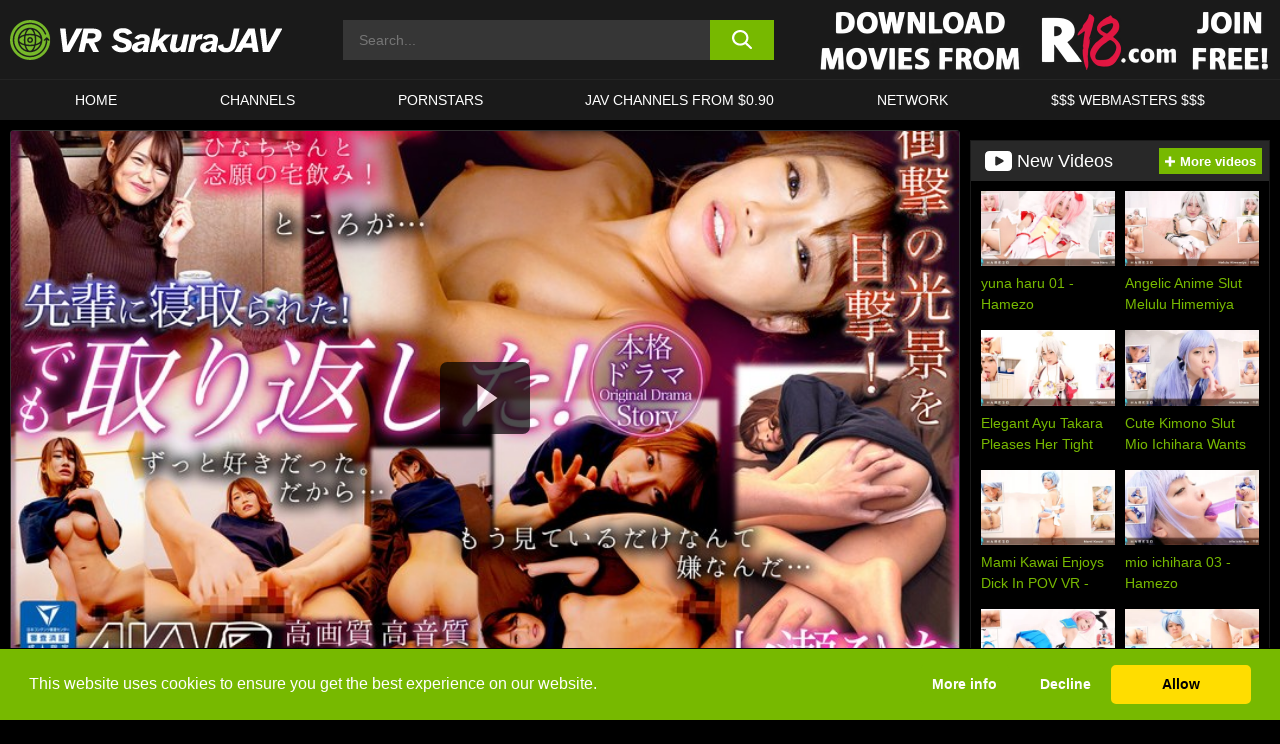

--- FILE ---
content_type: text/html; charset=UTF-8
request_url: https://www.sakuravrjav.com/r18/video/dovr-069-vr-vr-drama-witness-to-a-shocking-scene-my-schoolmate-fucked-my-girl-but-i-got-my-revenge-hina-nanase-r18/
body_size: 733862
content:

<!doctype html>

<html lang="en-US">

	<head>

		<meta http-equiv="Content-Type" content="text/html; charset=utf-8">
		<meta name="viewport" content="width=device-width, initial-scale=1.0, maximum-scale=5.0, minimum-scale=1.0">
		
			
		
				
		<!-- Mobile header color -->
		
		<title>[DOVR-069] [VR] VR Drama: Witness To A Shocking Scene! My Schoolmate Fucked My Girl! But I Got My Revenge! Hina Nanase &#8211; R18 | VR Sakura JAV</title>
<style id='wp-img-auto-sizes-contain-inline-css'>
img:is([sizes=auto i],[sizes^="auto," i]){contain-intrinsic-size:3000px 1500px}
/*# sourceURL=wp-img-auto-sizes-contain-inline-css */
</style>
<style id='wp-block-library-inline-css'>
:root{--wp-block-synced-color:#7a00df;--wp-block-synced-color--rgb:122,0,223;--wp-bound-block-color:var(--wp-block-synced-color);--wp-editor-canvas-background:#ddd;--wp-admin-theme-color:#007cba;--wp-admin-theme-color--rgb:0,124,186;--wp-admin-theme-color-darker-10:#006ba1;--wp-admin-theme-color-darker-10--rgb:0,107,160.5;--wp-admin-theme-color-darker-20:#005a87;--wp-admin-theme-color-darker-20--rgb:0,90,135;--wp-admin-border-width-focus:2px}@media (min-resolution:192dpi){:root{--wp-admin-border-width-focus:1.5px}}.wp-element-button{cursor:pointer}:root .has-very-light-gray-background-color{background-color:#eee}:root .has-very-dark-gray-background-color{background-color:#313131}:root .has-very-light-gray-color{color:#eee}:root .has-very-dark-gray-color{color:#313131}:root .has-vivid-green-cyan-to-vivid-cyan-blue-gradient-background{background:linear-gradient(135deg,#00d084,#0693e3)}:root .has-purple-crush-gradient-background{background:linear-gradient(135deg,#34e2e4,#4721fb 50%,#ab1dfe)}:root .has-hazy-dawn-gradient-background{background:linear-gradient(135deg,#faaca8,#dad0ec)}:root .has-subdued-olive-gradient-background{background:linear-gradient(135deg,#fafae1,#67a671)}:root .has-atomic-cream-gradient-background{background:linear-gradient(135deg,#fdd79a,#004a59)}:root .has-nightshade-gradient-background{background:linear-gradient(135deg,#330968,#31cdcf)}:root .has-midnight-gradient-background{background:linear-gradient(135deg,#020381,#2874fc)}:root{--wp--preset--font-size--normal:16px;--wp--preset--font-size--huge:42px}.has-regular-font-size{font-size:1em}.has-larger-font-size{font-size:2.625em}.has-normal-font-size{font-size:var(--wp--preset--font-size--normal)}.has-huge-font-size{font-size:var(--wp--preset--font-size--huge)}.has-text-align-center{text-align:center}.has-text-align-left{text-align:left}.has-text-align-right{text-align:right}.has-fit-text{white-space:nowrap!important}#end-resizable-editor-section{display:none}.aligncenter{clear:both}.items-justified-left{justify-content:flex-start}.items-justified-center{justify-content:center}.items-justified-right{justify-content:flex-end}.items-justified-space-between{justify-content:space-between}.screen-reader-text{border:0;clip-path:inset(50%);height:1px;margin:-1px;overflow:hidden;padding:0;position:absolute;width:1px;word-wrap:normal!important}.screen-reader-text:focus{background-color:#ddd;clip-path:none;color:#444;display:block;font-size:1em;height:auto;left:5px;line-height:normal;padding:15px 23px 14px;text-decoration:none;top:5px;width:auto;z-index:100000}html :where(.has-border-color){border-style:solid}html :where([style*=border-top-color]){border-top-style:solid}html :where([style*=border-right-color]){border-right-style:solid}html :where([style*=border-bottom-color]){border-bottom-style:solid}html :where([style*=border-left-color]){border-left-style:solid}html :where([style*=border-width]){border-style:solid}html :where([style*=border-top-width]){border-top-style:solid}html :where([style*=border-right-width]){border-right-style:solid}html :where([style*=border-bottom-width]){border-bottom-style:solid}html :where([style*=border-left-width]){border-left-style:solid}html :where(img[class*=wp-image-]){height:auto;max-width:100%}:where(figure){margin:0 0 1em}html :where(.is-position-sticky){--wp-admin--admin-bar--position-offset:var(--wp-admin--admin-bar--height,0px)}@media screen and (max-width:600px){html :where(.is-position-sticky){--wp-admin--admin-bar--position-offset:0px}}

/*# sourceURL=wp-block-library-inline-css */
</style><style id='global-styles-inline-css'>
:root{--wp--preset--aspect-ratio--square: 1;--wp--preset--aspect-ratio--4-3: 4/3;--wp--preset--aspect-ratio--3-4: 3/4;--wp--preset--aspect-ratio--3-2: 3/2;--wp--preset--aspect-ratio--2-3: 2/3;--wp--preset--aspect-ratio--16-9: 16/9;--wp--preset--aspect-ratio--9-16: 9/16;--wp--preset--color--black: #000000;--wp--preset--color--cyan-bluish-gray: #abb8c3;--wp--preset--color--white: #ffffff;--wp--preset--color--pale-pink: #f78da7;--wp--preset--color--vivid-red: #cf2e2e;--wp--preset--color--luminous-vivid-orange: #ff6900;--wp--preset--color--luminous-vivid-amber: #fcb900;--wp--preset--color--light-green-cyan: #7bdcb5;--wp--preset--color--vivid-green-cyan: #00d084;--wp--preset--color--pale-cyan-blue: #8ed1fc;--wp--preset--color--vivid-cyan-blue: #0693e3;--wp--preset--color--vivid-purple: #9b51e0;--wp--preset--gradient--vivid-cyan-blue-to-vivid-purple: linear-gradient(135deg,rgb(6,147,227) 0%,rgb(155,81,224) 100%);--wp--preset--gradient--light-green-cyan-to-vivid-green-cyan: linear-gradient(135deg,rgb(122,220,180) 0%,rgb(0,208,130) 100%);--wp--preset--gradient--luminous-vivid-amber-to-luminous-vivid-orange: linear-gradient(135deg,rgb(252,185,0) 0%,rgb(255,105,0) 100%);--wp--preset--gradient--luminous-vivid-orange-to-vivid-red: linear-gradient(135deg,rgb(255,105,0) 0%,rgb(207,46,46) 100%);--wp--preset--gradient--very-light-gray-to-cyan-bluish-gray: linear-gradient(135deg,rgb(238,238,238) 0%,rgb(169,184,195) 100%);--wp--preset--gradient--cool-to-warm-spectrum: linear-gradient(135deg,rgb(74,234,220) 0%,rgb(151,120,209) 20%,rgb(207,42,186) 40%,rgb(238,44,130) 60%,rgb(251,105,98) 80%,rgb(254,248,76) 100%);--wp--preset--gradient--blush-light-purple: linear-gradient(135deg,rgb(255,206,236) 0%,rgb(152,150,240) 100%);--wp--preset--gradient--blush-bordeaux: linear-gradient(135deg,rgb(254,205,165) 0%,rgb(254,45,45) 50%,rgb(107,0,62) 100%);--wp--preset--gradient--luminous-dusk: linear-gradient(135deg,rgb(255,203,112) 0%,rgb(199,81,192) 50%,rgb(65,88,208) 100%);--wp--preset--gradient--pale-ocean: linear-gradient(135deg,rgb(255,245,203) 0%,rgb(182,227,212) 50%,rgb(51,167,181) 100%);--wp--preset--gradient--electric-grass: linear-gradient(135deg,rgb(202,248,128) 0%,rgb(113,206,126) 100%);--wp--preset--gradient--midnight: linear-gradient(135deg,rgb(2,3,129) 0%,rgb(40,116,252) 100%);--wp--preset--font-size--small: 13px;--wp--preset--font-size--medium: 20px;--wp--preset--font-size--large: 36px;--wp--preset--font-size--x-large: 42px;--wp--preset--spacing--20: 0.44rem;--wp--preset--spacing--30: 0.67rem;--wp--preset--spacing--40: 1rem;--wp--preset--spacing--50: 1.5rem;--wp--preset--spacing--60: 2.25rem;--wp--preset--spacing--70: 3.38rem;--wp--preset--spacing--80: 5.06rem;--wp--preset--shadow--natural: 6px 6px 9px rgba(0, 0, 0, 0.2);--wp--preset--shadow--deep: 12px 12px 50px rgba(0, 0, 0, 0.4);--wp--preset--shadow--sharp: 6px 6px 0px rgba(0, 0, 0, 0.2);--wp--preset--shadow--outlined: 6px 6px 0px -3px rgb(255, 255, 255), 6px 6px rgb(0, 0, 0);--wp--preset--shadow--crisp: 6px 6px 0px rgb(0, 0, 0);}:where(.is-layout-flex){gap: 0.5em;}:where(.is-layout-grid){gap: 0.5em;}body .is-layout-flex{display: flex;}.is-layout-flex{flex-wrap: wrap;align-items: center;}.is-layout-flex > :is(*, div){margin: 0;}body .is-layout-grid{display: grid;}.is-layout-grid > :is(*, div){margin: 0;}:where(.wp-block-columns.is-layout-flex){gap: 2em;}:where(.wp-block-columns.is-layout-grid){gap: 2em;}:where(.wp-block-post-template.is-layout-flex){gap: 1.25em;}:where(.wp-block-post-template.is-layout-grid){gap: 1.25em;}.has-black-color{color: var(--wp--preset--color--black) !important;}.has-cyan-bluish-gray-color{color: var(--wp--preset--color--cyan-bluish-gray) !important;}.has-white-color{color: var(--wp--preset--color--white) !important;}.has-pale-pink-color{color: var(--wp--preset--color--pale-pink) !important;}.has-vivid-red-color{color: var(--wp--preset--color--vivid-red) !important;}.has-luminous-vivid-orange-color{color: var(--wp--preset--color--luminous-vivid-orange) !important;}.has-luminous-vivid-amber-color{color: var(--wp--preset--color--luminous-vivid-amber) !important;}.has-light-green-cyan-color{color: var(--wp--preset--color--light-green-cyan) !important;}.has-vivid-green-cyan-color{color: var(--wp--preset--color--vivid-green-cyan) !important;}.has-pale-cyan-blue-color{color: var(--wp--preset--color--pale-cyan-blue) !important;}.has-vivid-cyan-blue-color{color: var(--wp--preset--color--vivid-cyan-blue) !important;}.has-vivid-purple-color{color: var(--wp--preset--color--vivid-purple) !important;}.has-black-background-color{background-color: var(--wp--preset--color--black) !important;}.has-cyan-bluish-gray-background-color{background-color: var(--wp--preset--color--cyan-bluish-gray) !important;}.has-white-background-color{background-color: var(--wp--preset--color--white) !important;}.has-pale-pink-background-color{background-color: var(--wp--preset--color--pale-pink) !important;}.has-vivid-red-background-color{background-color: var(--wp--preset--color--vivid-red) !important;}.has-luminous-vivid-orange-background-color{background-color: var(--wp--preset--color--luminous-vivid-orange) !important;}.has-luminous-vivid-amber-background-color{background-color: var(--wp--preset--color--luminous-vivid-amber) !important;}.has-light-green-cyan-background-color{background-color: var(--wp--preset--color--light-green-cyan) !important;}.has-vivid-green-cyan-background-color{background-color: var(--wp--preset--color--vivid-green-cyan) !important;}.has-pale-cyan-blue-background-color{background-color: var(--wp--preset--color--pale-cyan-blue) !important;}.has-vivid-cyan-blue-background-color{background-color: var(--wp--preset--color--vivid-cyan-blue) !important;}.has-vivid-purple-background-color{background-color: var(--wp--preset--color--vivid-purple) !important;}.has-black-border-color{border-color: var(--wp--preset--color--black) !important;}.has-cyan-bluish-gray-border-color{border-color: var(--wp--preset--color--cyan-bluish-gray) !important;}.has-white-border-color{border-color: var(--wp--preset--color--white) !important;}.has-pale-pink-border-color{border-color: var(--wp--preset--color--pale-pink) !important;}.has-vivid-red-border-color{border-color: var(--wp--preset--color--vivid-red) !important;}.has-luminous-vivid-orange-border-color{border-color: var(--wp--preset--color--luminous-vivid-orange) !important;}.has-luminous-vivid-amber-border-color{border-color: var(--wp--preset--color--luminous-vivid-amber) !important;}.has-light-green-cyan-border-color{border-color: var(--wp--preset--color--light-green-cyan) !important;}.has-vivid-green-cyan-border-color{border-color: var(--wp--preset--color--vivid-green-cyan) !important;}.has-pale-cyan-blue-border-color{border-color: var(--wp--preset--color--pale-cyan-blue) !important;}.has-vivid-cyan-blue-border-color{border-color: var(--wp--preset--color--vivid-cyan-blue) !important;}.has-vivid-purple-border-color{border-color: var(--wp--preset--color--vivid-purple) !important;}.has-vivid-cyan-blue-to-vivid-purple-gradient-background{background: var(--wp--preset--gradient--vivid-cyan-blue-to-vivid-purple) !important;}.has-light-green-cyan-to-vivid-green-cyan-gradient-background{background: var(--wp--preset--gradient--light-green-cyan-to-vivid-green-cyan) !important;}.has-luminous-vivid-amber-to-luminous-vivid-orange-gradient-background{background: var(--wp--preset--gradient--luminous-vivid-amber-to-luminous-vivid-orange) !important;}.has-luminous-vivid-orange-to-vivid-red-gradient-background{background: var(--wp--preset--gradient--luminous-vivid-orange-to-vivid-red) !important;}.has-very-light-gray-to-cyan-bluish-gray-gradient-background{background: var(--wp--preset--gradient--very-light-gray-to-cyan-bluish-gray) !important;}.has-cool-to-warm-spectrum-gradient-background{background: var(--wp--preset--gradient--cool-to-warm-spectrum) !important;}.has-blush-light-purple-gradient-background{background: var(--wp--preset--gradient--blush-light-purple) !important;}.has-blush-bordeaux-gradient-background{background: var(--wp--preset--gradient--blush-bordeaux) !important;}.has-luminous-dusk-gradient-background{background: var(--wp--preset--gradient--luminous-dusk) !important;}.has-pale-ocean-gradient-background{background: var(--wp--preset--gradient--pale-ocean) !important;}.has-electric-grass-gradient-background{background: var(--wp--preset--gradient--electric-grass) !important;}.has-midnight-gradient-background{background: var(--wp--preset--gradient--midnight) !important;}.has-small-font-size{font-size: var(--wp--preset--font-size--small) !important;}.has-medium-font-size{font-size: var(--wp--preset--font-size--medium) !important;}.has-large-font-size{font-size: var(--wp--preset--font-size--large) !important;}.has-x-large-font-size{font-size: var(--wp--preset--font-size--x-large) !important;}
/*# sourceURL=global-styles-inline-css */
</style>

<link rel='stylesheet' id='teamk-style-css' href='https://www.sakuravrjav.com/wp-content/themes/teamk/style.css?ver=6.9' media='all' />
<link rel='stylesheet' id='tks-cookies-css-css' href='https://www.sakuravrjav.com/wp-content/plugins/teamk-shonichi/css/cookies.css?ver=6.9' media='print' onload="this.media='all'" />
<link rel='stylesheet' id='teamk-vrvideo-css' href='https://www.sakuravrjav.com/wp-content/themes/teamk/vendor/vrPlayer/vrP.css?ver=7.7.6' media='all' />
<link rel='shortlink' href='https://www.sakuravrjav.com/?p=15819' />

	<!-- Begin Team K Shonichi SEO -->
	<meta name="description" content="[DOVR-069] [VR] VR Drama: Witness To A Shocking Scene! My Schoolmate Fucked My Girl! But I Got My Revenge! Hina Nanase">
	<link rel="canonical" href="https://www.sakuravrjav.com/r18/video/dovr-069-vr-vr-drama-witness-to-a-shocking-scene-my-schoolmate-fucked-my-girl-but-i-got-my-revenge-hina-nanase-r18/">
	<meta name="robots" content="max-snippet:-1, max-image-preview:large, max-video-preview:-1">

	<!-- End Team K Shonichi SEO -->
<link rel="icon" type="image/png" href="/wp-content/uploads/fbrfg/favicon-96x96.png" sizes="96x96" />
<link rel="icon" type="image/svg+xml" href="/wp-content/uploads/fbrfg/favicon.svg" />
<link rel="shortcut icon" href="/wp-content/uploads/fbrfg/favicon.ico" />
<link rel="apple-touch-icon" sizes="180x180" href="/wp-content/uploads/fbrfg/apple-touch-icon.png" />
<meta name="apple-mobile-web-app-title" content="VR Sakura JAV" />
<link rel="manifest" href="/wp-content/uploads/fbrfg/site.webmanifest" /><!-- Analytics by WP Statistics - https://wp-statistics.com -->

<style id="teamk-css-vars" data-ver="20fd1e0cbe6c4f71152c3fb1fc11479d">:root{--primary-color: #77B900;--bg-color: #000000;--header-bg-color: #1A1A1A;--logo-height: 40px;--site-max-width: 1340px;--header-height: 80px;--sidebar-width: 300px;}</style>

<script type="application/ld+json">{"@context": "https://schema.org","@graph": [{"@type": "WebSite","@id": "https://www.sakuravrjav.com/#website","url": "https://www.sakuravrjav.com","inLanguage": "en-US","name": "VR Sakura JAV","description": "Virtual Reality Japanese Porn Videos","isFamilyFriendly": false,"potentialAction": {"@type": "SearchAction","target": "https://www.sakuravrjav.com/?s={search_term_string}","query-input": "required name=search_term_string"},"publisher":{"@id":"https://www.sakuravrjav.com/#organization"}},{"@type":"Organization","@id":"https://www.sakuravrjav.com/#organization","name":"VR Sakura JAV","url":"https://www.sakuravrjav.com","logo":{  "@type":"ImageObject",  "url":"https:\/\/sakuravrjav.com\/img\/themeIMGs\/NewLogo.svg",  "contentUrl":"https:\/\/sakuravrjav.com\/img\/themeIMGs\/NewLogo.svg","encodingFormat":"image\/svg+xml"}},{"@type": "BreadcrumbList","@id": "https://www.sakuravrjav.com/#breadcrumbs","name": "Breadcrumbs","itemListElement": [{"@type": "ListItem","position": 1,"item": {"@id": "https://www.sakuravrjav.com","url": "https://www.sakuravrjav.com","name": "VR Sakura JAV"}},{"@type": "ListItem","position": 2,"item": {"@id": "https://www.sakuravrjav.com/r18/","url": "https://www.sakuravrjav.com/r18/","name": "R18"}},{"@type": "ListItem","position": 3,"item": {"@id": "https://www.sakuravrjav.com/r18/video/","url": "https://www.sakuravrjav.com/r18/video/","name": "video"}},{"@type": "ListItem","position": 4,"item": {"@id": "https://www.sakuravrjav.com/r18/video/dovr-069-vr-vr-drama-witness-to-a-shocking-scene-my-schoolmate-fucked-my-girl-but-i-got-my-revenge-hina-nanase-r18/","url": "https://www.sakuravrjav.com/r18/video/dovr-069-vr-vr-drama-witness-to-a-shocking-scene-my-schoolmate-fucked-my-girl-but-i-got-my-revenge-hina-nanase-r18/","name": "[DOVR-069] [VR] VR Drama: Witness To A Shocking Scene! My Schoolmate Fucked My Girl! But I Got My Revenge! Hina Nanase - R18"}}]},{"@type":"WebPage","@id":"https:\/\/www.sakuravrjav.com\/r18\/video\/dovr-069-vr-vr-drama-witness-to-a-shocking-scene-my-schoolmate-fucked-my-girl-but-i-got-my-revenge-hina-nanase-r18\/#webpage","url":"https:\/\/www.sakuravrjav.com\/r18\/video\/dovr-069-vr-vr-drama-witness-to-a-shocking-scene-my-schoolmate-fucked-my-girl-but-i-got-my-revenge-hina-nanase-r18\/","name":"[DOVR-069] [VR] VR Drama: Witness To A Shocking Scene! My Schoolmate Fucked My Girl! But I Got My Revenge! Hina Nanase - R18","isPartOf":{"@id":"https://www.sakuravrjav.com/#website"},"breadcrumb":{"@id":"https://www.sakuravrjav.com/#breadcrumbs"},"description":"[DOVR-069] [VR] VR Drama: Witness To A Shocking Scene! My Schoolmate Fucked My Girl! But I Got My Revenge! Hina Nanase","primaryImageOfPage":{  "@type":"ImageObject",  "url":"https:\/\/www.sakuravrjav.com\/wp-content\/uploads\/2020\/05\/15819-459-h_1290dovr00069pl.webp","encodingFormat":"image\/webp"},"video":{"@id":"https:\/\/www.sakuravrjav.com\/r18\/video\/dovr-069-vr-vr-drama-witness-to-a-shocking-scene-my-schoolmate-fucked-my-girl-but-i-got-my-revenge-hina-nanase-r18\/#videoObject"}}]}</script>
<script type="application/ld+json">{"@context": "https://schema.org","@graph": [{"@type":"Article","@id":"https:\/\/www.sakuravrjav.com\/r18\/video\/dovr-069-vr-vr-drama-witness-to-a-shocking-scene-my-schoolmate-fucked-my-girl-but-i-got-my-revenge-hina-nanase-r18\/#article","mainEntityOfPage":{"@id":"https:\/\/www.sakuravrjav.com\/r18\/video\/dovr-069-vr-vr-drama-witness-to-a-shocking-scene-my-schoolmate-fucked-my-girl-but-i-got-my-revenge-hina-nanase-r18\/"},"headline":"[DOVR-069] [VR] VR Drama: Witness To A Shocking Scene! My Schoolmate Fucked My Girl! But I Got My Revenge! Hina Nanase - R18","image":"https:\/\/www.sakuravrjav.com\/wp-content\/uploads\/2020\/05\/15819-459-h_1290dovr00069pl.webp","datePublished":"2020-05-01T07:45:30+02:00","dateModified":"2020-05-01T07:45:30+02:00","author":{"@type":"Organization","@id":"https://www.sakuravrjav.com/#organization"},"publisher":{"@id":"https://www.sakuravrjav.com/#organization"},"associatedMedia":{"@id":"https:\/\/www.sakuravrjav.com\/r18\/video\/dovr-069-vr-vr-drama-witness-to-a-shocking-scene-my-schoolmate-fucked-my-girl-but-i-got-my-revenge-hina-nanase-r18\/#videoObject"}}]}</script>
<script type="application/ld+json">{"@context": "https://schema.org","@graph": [{"@type":"VideoObject","@id":"https:\/\/www.sakuravrjav.com\/r18\/video\/dovr-069-vr-vr-drama-witness-to-a-shocking-scene-my-schoolmate-fucked-my-girl-but-i-got-my-revenge-hina-nanase-r18\/#videoObject","contentUrl":"https:\/\/www.sakuravrjav.com\/wp-content\/themes\/teamk\/misc\/kk.mp4","encodingFormat":"video\/mp4","embedUrl":"https:\/\/www.sakuravrjav.com\/r18\/video\/dovr-069-vr-vr-drama-witness-to-a-shocking-scene-my-schoolmate-fucked-my-girl-but-i-got-my-revenge-hina-nanase-r18\/","name":"[DOVR-069] [VR] VR Drama: Witness To A Shocking Scene! My Schoolmate Fucked My Girl! But I Got My Revenge! Hina Nanase - R18","description":"[DOVR-069] [VR] VR Drama: Witness To A Shocking Scene! My Schoolmate Fucked My Girl! But I Got My Revenge! Hina Nanase","identifier":"15819","inLanguage":"en-US","isFamilyFriendly": false,"isAccessibleForFree": true,"duration":"PT2H40M26S","width": 1920,"height": 1080,"interactionStatistic":[{  "@type":"InteractionCounter",  "interactionType":{"@type":"WatchAction"},  "userInteractionCount":485}],"thumbnailUrl":["https:\/\/www.sakuravrjav.com\/wp-content\/uploads\/2020\/05\/15819-459-h_1290dovr00069pl.webp"],"uploadDate":"2020-05-01T07:45:30+02:00","publisher":{"@id":"https://www.sakuravrjav.com/#organization"},"potentialAction":{"@type":"WatchAction","target":"https:\/\/www.sakuravrjav.com\/r18\/video\/dovr-069-vr-vr-drama-witness-to-a-shocking-scene-my-schoolmate-fucked-my-girl-but-i-got-my-revenge-hina-nanase-r18\/"},"mainEntityOfPage":{"@id":"https:\/\/www.sakuravrjav.com\/r18\/video\/dovr-069-vr-vr-drama-witness-to-a-shocking-scene-my-schoolmate-fucked-my-girl-but-i-got-my-revenge-hina-nanase-r18\/#webpage"},"genre":["Beautiful tits","Creampie","Featured actress","High-quality vr","Slender","Vr exclusive","Waitress"],"actor":[{"@type":"Person","name":"Hina Nanase","url":"https:\/\/www.sakuravrjav.com\/pornstars\/hina-nanase\/"}]}]}</script>
<script async src="https://www.googletagmanager.com/gtag/js?id=G-8DB7VBV21Q"></script>

<script type="text/plain" class="ce-script">

    window.dataLayer = window.dataLayer || [];
	function gtag(){dataLayer.push(arguments);}
    gtag('js', new Date());

    gtag('config', 'G-8DB7VBV21Q' );
			
</script>

<meta name="theme-color" content="#000000" />
<!-- BEGIN TWITTER DATA -->
<meta name="twitter:card" content="summary_large_image" />
<meta name="twitter:site" content="@SamuraiJuuGo" />
<meta name="twitter:title" content="[DOVR-069] [VR] VR Drama: Witness To A Shocking Scene! My Schoolmate Fucked My Girl! But I Got My Revenge! Hina Nanase - R18" />
<meta name="twitter:description" content="[DOVR-069] [VR] VR Drama: Witness To A Shocking Scene! My Schoolmate Fucked My Girl! But I Got My Revenge! Hina Nanase" />
<meta name="twitter:image" content="https://www.sakuravrjav.com/wp-content/uploads/2020/05/15819-459-h_1290dovr00069pl.webp" />
<meta name="twitter:image:alt" content="[DOVR-069] [VR] VR Drama: Witness To A Shocking Scene! My Schoolmate Fucked My Girl! But I Got My Revenge! Hina Nanase" />
<!-- END TWITTER DATA -->
<!-- BEGIN OPEN GRAPH DATA -->
<meta property="og:site_name" content="VR Sakura JAV" />
<meta property="og:locale" content="en_US" />
<meta property="og:type" content="article" />
<meta property="og:title" content="[DOVR-069] [VR] VR Drama: Witness To A Shocking Scene! My Schoolmate Fucked My Girl! But I Got My Revenge! Hina Nanase - R18" />
<meta property="og:description" content="[DOVR-069] [VR] VR Drama: Witness To A Shocking Scene! My Schoolmate Fucked My Girl! But I Got My Revenge! Hina Nanase" />
<meta property="og:url" content="https://www.sakuravrjav.com/r18/video/dovr-069-vr-vr-drama-witness-to-a-shocking-scene-my-schoolmate-fucked-my-girl-but-i-got-my-revenge-hina-nanase-r18/" />
<meta property="og:image" content="https://www.sakuravrjav.com/wp-content/uploads/2020/05/15819-459-h_1290dovr00069pl.webp" />
<meta property="og:image:alt" content="[DOVR-069] [VR] VR Drama: Witness To A Shocking Scene! My Schoolmate Fucked My Girl! But I Got My Revenge! Hina Nanase" />
<!-- END OPEN GRAPH DATA -->
<style>#site-navigationNoMobile .current-menu-item a {
	border-bottom: 2px solid #77B900;
}

#site-navigationNoMobile li:hover > a, #site-navigationNoMobile ul li.current-menu-item a {
    border-bottom: 2px solid #77B900;
}

a {
	color: #77B900;
}
a:hover, a:focus, a:active {
    color: #77B900;
}

</style>
		
	</head>

	<body class="wp-singular post-template-default single single-post postid-15819 single-format-video wp-theme-teamk isSingle" data="15819">

		<!-- Div para detectar AdBlocks -->

		<div id="notify" class="300x250 ads advertising ad advertisment" style="width: 0px; height: 0px; display: block;"></div>

		<!-- END Div para detectar AdBlocks -->

		<div id="page" class="site">
		
		<!-- Barra superior para futuro uso -->
		
					
				<div style="background: black;">
					<div id="topBarID" class="topBarCLS">
											</div>
				</div>
			
						
		<!-- Fin barra superior -->

		<!-- Header Mobile -->

		<div id="site-navigation">

			<div class="logo-search d-flex">

				<div class="mobile-container d-flex align-items-center justify-content-between">

					<!-- Menu mobile -->

					<button class="navbar-toggler hamburger hamburger--slider" type="button" data-toggle="collapse" data-target="#navbarNavDropdown" aria-controls="navbarNavDropdown" aria-expanded="false" aria-label="Toggle navigation">

						<span class="hamburger-box">

							<span class="hamburger-inner"></span>

						</span>

					</button>

					<!-- Your site title as branding in the menu -->

					<div class="navbar-brand mb-0">

												<a href="https://www.sakuravrjav.com" class="logoA">
								<img alt="logo" class="logoIMG" src="/img/themeIMGs/NewLogo.svg">
							</a>
						
					</div>
						
					<!-- end custom logo -->

					<div class="search-menu-mobile">
						<div class="header-search-mobile">
							<svg version="1.1" xmlns="http://www.w3.org/2000/svg" xmlns:xlink="http://www.w3.org/1999/xlink" x="0px" y="0px" viewBox="0 0 73 72.9" xml:space="preserve">
							<path d="M71.8,66L53.9,48.1c9-11.7,8.1-28.6-2.7-39.3C45.3,2.9,37.7,0,30,0S14.7,2.9,8.8,8.8c-11.7,11.7-11.7,30.7,0,42.4
								C14.7,57.1,22.3,60,30,60c6.4,0,12.8-2,18.1-6.1l18,17.8c0.8,0.8,1.8,1.2,2.9,1.2c1,0,2.1-0.4,2.9-1.2C73.4,70.2,73.4,67.6,71.8,66z
								M30.1,51.9c-5.9,0-11.3-2.3-15.5-6.4c-8.5-8.5-8.5-22.4,0-31c4.1-4.1,9.6-6.4,15.5-6.4s11.3,2.3,15.5,6.4S52,24.1,52,30
								s-2.3,11.3-6.4,15.5S35.9,51.9,30.1,51.9z"/>
							</svg>
						</div>	
					</div>

				</div>	

			</div>

			<div class="header-search">

				<form role="search" method="get" id="searchformMobile" action="https://www.sakuravrjav.com">        

					<input class="input-group-field" value="" placeholder="Search..." name="s" id="sM" type="search">                

					<button aria-label="search button" class="fa-input" type="submit" id="searchsubmitMobile" value="">
						<svg version="1.1" xmlns="http://www.w3.org/2000/svg" xmlns:xlink="http://www.w3.org/1999/xlink" x="0px" y="0px" viewBox="0 0 73 72.9" xml:space="preserve">
							<path d="M71.8,66L53.9,48.1c9-11.7,8.1-28.6-2.7-39.3C45.3,2.9,37.7,0,30,0S14.7,2.9,8.8,8.8c-11.7,11.7-11.7,30.7,0,42.4
								C14.7,57.1,22.3,60,30,60c6.4,0,12.8-2,18.1-6.1l18,17.8c0.8,0.8,1.8,1.2,2.9,1.2c1,0,2.1-0.4,2.9-1.2C73.4,70.2,73.4,67.6,71.8,66z
								M30.1,51.9c-5.9,0-11.3-2.3-15.5-6.4c-8.5-8.5-8.5-22.4,0-31c4.1-4.1,9.6-6.4,15.5-6.4s11.3,2.3,15.5,6.4S52,24.1,52,30
								s-2.3,11.3-6.4,15.5S35.9,51.9,30.1,51.9z"/>
						</svg>
					</button>     

				</form>

			</div>

			<nav class="navbar-mobile navbar-expand-md navbar-dark">	

				<div class="container">

					<!-- The WordPress Menu goes here -->

					<div id="navbarNavDropdown" class="collapse navbar-collapse">
						<div class="menu-header-container"><ul class="navbar-nav ml-auto"><li id="menu-item-416" class="menu-item menu-item-type-custom menu-item-object-custom menu-item-home menu-item-416"><a href="https://www.sakuravrjav.com/">HOME</a></li>
<li id="menu-item-27708" class="menu-item menu-item-type-post_type menu-item-object-page menu-item-27708"><a href="https://www.sakuravrjav.com/channels/">Channels</a></li>
<li id="menu-item-14611" class="menu-item menu-item-type-post_type menu-item-object-page menu-item-14611"><a href="https://www.sakuravrjav.com/porn-stars/">Pornstars</a></li>
<li id="menu-item-4810" class="menu-item menu-item-type-custom menu-item-object-custom menu-item-4810"><a target="_blank" href="https://click.dtiserv2.com/eDirect/9101998-101-us9590/">JAV CHANNELS FROM $0.90</a></li>
<li id="menu-item-27540" class="menu-item menu-item-type-post_type menu-item-object-page menu-item-27540"><a href="https://www.sakuravrjav.com/network/">Network</a></li>
<li id="menu-item-14609" class="menu-item menu-item-type-custom menu-item-object-custom menu-item-14609"><a target="_blank" href="https://aff.samurai15.com/">$$$ WEBMASTERS $$$</a></li>
</ul></div><script type="application/ld+json">{"@context":"https://schema.org","@graph":[{"@type":"SiteNavigationElement","@id":"https:\/\/www.sakuravrjav.com\/#nav-header","name":"Header","hasPart":[{"@type":"SiteNavigationElement","@id":"https:\/\/www.sakuravrjav.com\/","name":"HOME","url":"https:\/\/www.sakuravrjav.com\/"},{"@type":"SiteNavigationElement","@id":"https:\/\/www.sakuravrjav.com\/channels\/","name":"Channels","url":"https:\/\/www.sakuravrjav.com\/channels\/"},{"@type":"SiteNavigationElement","@id":"https:\/\/www.sakuravrjav.com\/porn-stars\/","name":"Pornstars","url":"https:\/\/www.sakuravrjav.com\/porn-stars\/"},{"@type":"SiteNavigationElement","@id":"https:\/\/click.dtiserv2.com\/eDirect\/9101998-101-us9590\/","name":"JAV CHANNELS FROM $0.90","url":"https:\/\/click.dtiserv2.com\/eDirect\/9101998-101-us9590\/"},{"@type":"SiteNavigationElement","@id":"https:\/\/www.sakuravrjav.com\/network\/","name":"Network","url":"https:\/\/www.sakuravrjav.com\/network\/"},{"@type":"SiteNavigationElement","@id":"https:\/\/aff.samurai15.com\/","name":"$$$ WEBMASTERS $$$","url":"https:\/\/aff.samurai15.com\/"}]}]}</script>						
					</div>
				</div>
				<!-- .container -->

			</nav><!-- .site-navigation -->

		</div>

		<!-- END Header Mobile -->

		<!-- Header -->


		<header id="masthead" class="site-header isSingleHeader">
			
			
			<div class="site-branding cellLogo" style="grid-template-columns: calc((90% - 478px)/2) calc((110% - 478px)/2) 468px;">
				
				<!-- Logo Begin -->	

				<div class="logoDIV">

										<a href="https://www.sakuravrjav.com" class="logoA">
							<img alt="logo" class="logoIMG" src="/img/themeIMGs/NewLogo.svg">						</a>
									</div>
				
				<!-- Logo End -->

				<!-- Search Begin -->

									
						<div class="searchDIV">
							<div class="header-search-2">
								<form role="search" method="get" id="searchform" action="https://www.sakuravrjav.com">        
									<input class="input-group-field" value="" placeholder="Search..." name="s" id="s" type="search">                
									<button aria-label="search button" class="fa-input" type="submit" id="searchsubmit" value="">
										<svg version="1.1" xmlns="http://www.w3.org/2000/svg" xmlns:xlink="http://www.w3.org/1999/xlink" x="0px" y="0px" viewBox="0 0 73 72.9" xml:space="preserve">
											<path d="M71.8,66L53.9,48.1c9-11.7,8.1-28.6-2.7-39.3C45.3,2.9,37.7,0,30,0S14.7,2.9,8.8,8.8c-11.7,11.7-11.7,30.7,0,42.4
												C14.7,57.1,22.3,60,30,60c6.4,0,12.8-2,18.1-6.1l18,17.8c0.8,0.8,1.8,1.2,2.9,1.2c1,0,2.1-0.4,2.9-1.2C73.4,70.2,73.4,67.6,71.8,66z
												M30.1,51.9c-5.9,0-11.3-2.3-15.5-6.4c-8.5-8.5-8.5-22.4,0-31c4.1-4.1,9.6-6.4,15.5-6.4s11.3,2.3,15.5,6.4S52,24.1,52,30
												s-2.3,11.3-6.4,15.5S35.9,51.9,30.1,51.9z"/>
										</svg>			        			</button>     
								</form>
							</div>
						</div>

					
				<!-- Search END -->

					

						<div class="sdaDIV" id="sdaDIVid">

							<div class="WIDGETGRIDHEADER">

								<section id="widget_sav-6" class="widget widgetSDA widgets-sidebar">
                    <div class="widgetWrapper">

                    <div class="sadWW headerWG"><div class="eAC" data="header"><a href="https://www.sakuravrjav.com/goto?pID=15819&pOpt=&linkType=RS" class="isSpon" ><picture class="pAC" data="isImage"><source srcset="[data-uri] 1x, [data-uri] 2x" type="image/webp"><img src="[data-uri]" alt="r18" aria-label="r18" ></picture></a></div></div>
                    </div>
            
                </section>
							</div>
			
						</div>

					
			</div><!-- .site-branding -->

			<!-- Menu navegacion Begin -->

			<nav id="site-navigationNoMobile" class="main-navigation topMenu">
				
				<div class="menu-header-container"><ul class="ulTopMenu" style="grid-template-columns: repeat(6, auto); max-width: var(--site-max-width);"><li class="menu-item menu-item-type-custom menu-item-object-custom menu-item-home menu-item-416"><a href="https://www.sakuravrjav.com/">HOME</a></li>
<li class="menu-item menu-item-type-post_type menu-item-object-page menu-item-27708"><a href="https://www.sakuravrjav.com/channels/">Channels</a></li>
<li class="menu-item menu-item-type-post_type menu-item-object-page menu-item-14611"><a href="https://www.sakuravrjav.com/porn-stars/">Pornstars</a></li>
<li class="menu-item menu-item-type-custom menu-item-object-custom menu-item-4810"><a target="_blank" href="https://click.dtiserv2.com/eDirect/9101998-101-us9590/">JAV CHANNELS FROM $0.90</a></li>
<li class="menu-item menu-item-type-post_type menu-item-object-page menu-item-27540"><a href="https://www.sakuravrjav.com/network/">Network</a></li>
<li class="menu-item menu-item-type-custom menu-item-object-custom menu-item-14609"><a target="_blank" href="https://aff.samurai15.com/">$$$ WEBMASTERS $$$</a></li>
</ul></div>			</nav>

			<!-- Menu navegacion END -->

		</header>

		<!-- HEADER END -->

		<!-- Content BEGIN -->

		<div id="content" class="site-content isSingleContent">


	<div id="primary" class="content-area isSinglePrimary" style="max-width: 1340px;">
		<main id="main" class="site-main isSingleMain">

		
	<article id="post-15819">

		<div class="entry-header isSingleVideoHeader">

			<div class="videoContainer" style="display: grid;">

				<!-- Loading Spin -->

				<div id="loadingSpin" class="imgPlayer" style="grid-area: 1 / 1; background: #000; z-index: 999;">

					<div class="ct-icon-video2" style="color: #fff; font-size: 25px;">
					
					<svg version="1.1" id="Layer_1" x="0px" y="0px" viewBox="0 0 76.7 62" style="" xml:space="preserve">
						<g transform="scale(-1, 1)" transform-origin="38.35 31">
							<path d="M15.3,23.7l-5.9,5.9C10.1,14.2,22.8,2,38.3,2c10.3,0,19.9,5.6,25.1,14.5l1.7-1C59.7,5.9,49.4,0,38.3,0
									C21.7,0,8.1,13.2,7.4,29.6l-6-6L0,25.1l8.3,8.3l8.3-8.3L15.3,23.7z" fill="white"/>
							<path d="M76.7,36.9l-8.3-8.3L60,36.9l1.4,1.4l5.9-5.9C66.5,47.8,53.8,60,38.3,60C28,60,18.4,54.4,13.2,45.5l-1.7,1
									C17,56.1,27.3,62,38.3,62c16.6,0,30.2-13.2,31-29.6l6,6L76.7,36.9z" fill="white"/>
						</g>
					</svg>
					
					</div>
				
				</div>

				<!-- END loading spin -->

				<!-- VideoPlayer -->

				<div class="video-player" style="grid-area: 1 / 1;">
					
					<div class="responsive-player">

						<div class="imgPlayer divVR">
								
							<!-- Get cookies images -->

														
							<!-- 
								<img alt="Cookies Girl" class="divVRin" src="">
							-->
							
							<!-- END Get cookies images -->

						</div>

											
						<div rel="sponsored" onclick="window.open('https://www.sakuravrjav.com/goto?pID=15819&pOpt=&linkType=RS', '_self')" style="cursor: pointer;"><div class="insidePlayer" style="top: 0;"></div></div>
						<!-- Video player -->

						
								<!--  VR player -->

								<deo-video class="video-js" cover-image="https://pics.dmm.co.jp/digital/video/h_1290dovr00069/h_1290dovr00069pl.jpg" angle="180" format="LR">

									<source src="https://www.sakuravrjav.com/wp-content/themes/teamk/misc/kk.mp4" />

								</deo-video>

								<!--  END VR player -->

						
					</div>

				</div>

				<!-- END VideoPlayer -->

			</div>

			<!-- New Download button -->

			<div class="lgWrapper">

			<a class="lgA isSpon" rel="sponsored" href="https://www.sakuravrjav.com/goto?pID=15819&pOpt=&linkType=RS" style="height: 73px;">
					
					<div class="lsBN" style="background-color: #77B900">
								
						<div class="imgWP">

							<img alt="R18 logo" class="lgIMG" src="/img/lgs/r18-logo.svg">
						</div>

					</div>

					<div class="spBN"></div>

					<div class="rsBN">
							
						<div class="tsBN">
							<div class="tsTP">Download this video from:</div>
							<div class="tsDN">R18</div>
						</div>

						<div class="greenB">
							
							<span style="background-color: #77B900" class="button">Download</span>

						</div>

					</div>
				
			</a>

			</div>

			<!-- END new button download -->

			<!-- H1, date and views -->

			<div class="title-block box-shadow">

				<!-- Date and views -->

				<div class="dateViews">

					<time datetime="2020-05-01T07:45:30+02:00" itemprop="datePublished">May 1, 2020</time>

					<span class="separator" style="padding: 0px 5px;">|</span>

						<span>

							486						
						</span>

						 views
				</div>

				<!-- END date and views -->

				<h1 class="entry-title">

					[DOVR-069] [VR] VR Drama: Witness To A Shocking Scene! My Schoolmate Fucked My Girl! But I Got My Revenge! Hina Nanase - R18
				</h1>			

				<div class="pornstarsList">

					<a href="https://www.sakuravrjav.com/pornstars/hina-nanase/" class="label">Hina Nanase</a>
				</div>				

			</div>

			<!-- END h1, date and views -->

			<!-- END block under video -->

			<div class="entry-content single-entry-content">				

				<div id="video-about" class="width70">

					<div class="channel">

						<span><strong>Channel: </strong></span><a href="https://www.sakuravrjav.com/r18/" class="label">R18</a>
					</div>
					
					<div class="description">

					<strong class="sDesc" style="display: block; margin-bottom: 10px;">Description:</strong>						
							<div class="desc more">
						
								<p class="textControl">
						
									[DOVR-069] [VR] VR Drama: Witness To A Shocking Scene! My Schoolmate Fucked My Girl! But I Got My Revenge! Hina Nanase						
								</p>
						
							</div>
																		
						
					</div>

					<div class="tags">
					
											
								<span style="display: block; margin-bottom: 10px;">
									<strong>
										Tags:									</strong>
								</span>

								<div id="tags" class="tagsContainer">
					
									<a style="display: none;" href="https://www.sakuravrjav.com/tag/beautiful-tits/" class="tagBox">Beautiful tits</a><a style="display: none;" href="https://www.sakuravrjav.com/tag/creampie/" class="tagBox">Creampie</a><a style="display: none;" href="https://www.sakuravrjav.com/tag/featured-actress/" class="tagBox">Featured actress</a><a style="display: none;" href="https://www.sakuravrjav.com/tag/high-quality-vr/" class="tagBox">High-quality vr</a><a style="display: none;" href="https://www.sakuravrjav.com/tag/slender/" class="tagBox">Slender</a><a style="display: none;" href="https://www.sakuravrjav.com/tag/vr-exclusive/" class="tagBox">Vr exclusive</a><a style="display: none;" href="https://www.sakuravrjav.com/tag/waitress/" class="tagBox">Waitress</a>
								</div>

								<div class="moreTags">

									<div id="loadMore" style="display:none; cursor:pointer;">
										Show all tags										<svg style="width:10px;" version="1.1" xmlns="http://www.w3.org/2000/svg" viewBox="0 0 55.2 31.2">
										<style>.st0{fill-rule:evenodd;clip-rule:evenodd;}</style>
										<path style="fill: var(--primary-color);" class="st0" 
											d="M54.1,1.1c1.4,1.4,1.4,3.7,0,5.1l-24,24c-1.4,1.4-3.7,1.4-5.1,0l-24-24
											c-1.4-1.4-1.4-3.7,0-5.1s3.7-1.4,5.1,0 l21.5,21.5L49.1,1.1
											C50.5-0.4,52.7-0.4,54.1,1.1L54.1,1.1z"/>
										</svg>
									</div>

									<div id="showLess" style="display:none; cursor:pointer;">
										Hide tags										<svg style="width:10px; transform: rotate(180deg);" version="1.1" xmlns="http://www.w3.org/2000/svg" viewBox="0 0 55.2 31.2">
										<style>.st0{fill-rule:evenodd;clip-rule:evenodd;}</style>
										<path style="fill: var(--primary-color);" class="st0" 
											d="M54.1,1.1c1.4,1.4,1.4,3.7,0,5.1l-24,24c-1.4,1.4-3.7,1.4-5.1,0l-24-24
											c-1.4-1.4-1.4-3.7,0-5.1s3.7-1.4,5.1,0 l21.5,21.5L49.1,1.1
											C50.5-0.4,52.7-0.4,54.1,1.1L54.1,1.1z"/>
										</svg>
									</div>

								</div>
								
											
					</div>

				</div>
	
			</div>
					
		</div>

	</article>

	<section id="widget_sav-5" class="widget widgetSDA widgets-sidebar">
                    <div class="widgetWrapper">

                    <div class="sadWW contentWG"><div class="eAC" data="content"><a href="https://www.sakuravrjav.com/goto?pID=15819&pOpt=&linkType=RS" class="isSpon" style="display: none;"><picture class="pAC" data="isImage"><source srcset="[data-uri] 1x, [data-uri] 2x" type="image/webp"><img src="[data-uri]" alt="r18" aria-label="r18" loading="lazy"></picture></a><div class="valueCode"><a href="https://www.sakuravrjav.com/goto?pID=15819&pOpt=&linkType=RS" class="isSpon" ><picture class="pAC" data="isImage"><source srcset="[data-uri] 1x, [data-uri] 2x" type="image/webp"><img src="[data-uri]" alt="r18" aria-label="r18" loading="lazy"></picture></a></div></div></div>
                    </div>
            
                </section>
	<div class="under-video-block">

        	
        		
	            <h2 class="widget-title">Related videos</h2>

	            <div class="videos-list-related vb-related">

		            
        <article class='thumb-block'>
          
            <a href="https://www.sakuravrjav.com/r18/video/tmavr-113-vr-she-looked-at-me-with-an-alluring-expression-and-gave-me-hot-smothering-kisses-with-her-thick-luscious-lips-and-licked-me-all-over-and-wrapped-me-in-her-voluptuous-titties-and-was/">

                <div class="post-thumbnail">
            
                    <picture><source srcset="/wp-content/uploads/2020/12/20809-166-55tmavr00113pl-320x180.webp 1x, /wp-content/uploads/2020/12/20809-166-55tmavr00113pl-640x360.webp 2x" type="image/webp"><img src="/wp-content/uploads/2020/12/20809-166-55tmavr00113pl.webp" loading="lazy" alt="[TMAVR-113] [VR] She Looked At Me With An Alluring Expression And Gave Me Hot Smothering Kisses With Her Thick, Luscious Lips, And Licked Me All Over, And Wrapped Me In Her Voluptuous Titties And Was The Ultimate Convenient Woman, Because She Wanted My Sperm So Badly Rika Tsubaki - R18 - 20809"></picture>    
                    
                </div>

                <header class="entry-header">
                    <h3>[TMAVR-113] [VR] She Looked At Me With An Alluring Expression And Gave Me Hot Smothering Kisses With Her Thick, Luscious Lips, And Licked Me All Over, And Wrapped Me In Her Voluptuous Titties And Was The Ultimate Convenient Woman, Because She Wanted My Sperm So Badly Rika Tsubaki - R18</h3>
                </header><!-- .entry-header -->
            </a>
        </article><!-- #post-## -->


        <article class='thumb-block'>
          
            <a href="https://www.sakuravrjav.com/r18/video/hunvr-143-vr-my-house-has-become-the-gathering-spot-for-latchkey-girls-after-school-a-latchkey-sl-wants-to-come-over-my-place-to-get-lewd-while-she-waits-for-her-step-parents-to-finish-wo/">

                <div class="post-thumbnail">
            
                    <picture><source srcset="/wp-content/uploads/2022/04/27177-414-hunvr00143pl-320x180.webp 1x, /wp-content/uploads/2022/04/27177-414-hunvr00143pl-640x360.webp 2x" type="image/webp"><img src="/wp-content/uploads/2022/04/27177-414-hunvr00143pl.webp" loading="lazy" alt="[HUNVR-143] [VR] My House Has Become The Gathering Spot For Latchkey Girls After School. A Latchkey S********l Wants To Come Over My Place To Get Lewd While She Waits For Her Step-parents To Finish Work And Get Home. She Won't Let Up No Matter How Many Times She Makes Me Cum. - R18 - 27177"></picture>    
                    
                </div>

                <header class="entry-header">
                    <h3>[HUNVR-143] [VR] My House Has Become The Gathering Spot For Latchkey Girls After School. A Latchkey S********l Wants To Come Over My Place To Get Lewd While She Waits For Her Step-parents To Finish Work And Get Home. She Won't Let Up No Matter How Many Times She Makes Me Cum. - R18</h3>
                </header><!-- .entry-header -->
            </a>
        </article><!-- #post-## -->


        <article class='thumb-block'>
          
            <a href="https://www.sakuravrjav.com/r18/video/sivr-158-vr-she-may-look-neat-and-clean-but-inside-shes-just-a-dirty-slut-shell-empty-your-balls-until-you-can-no-longer-enjoy-masturbation-at-the-horny-dirty-talk-mens-massage-parlor-in-t/">

                <div class="post-thumbnail">
            
                    <picture><source srcset="/wp-content/uploads/2021/09/24672-340-sivr00158pl-320x180.webp 1x, /wp-content/uploads/2021/09/24672-340-sivr00158pl-640x360.webp 2x" type="image/webp"><img src="/wp-content/uploads/2021/09/24672-340-sivr00158pl.webp" loading="lazy" alt="[SIVR-158] [VR] *She May Look Neat And Clean, But Inside She's Just A Dirty Slut She'll Empty Your Balls Until You Can No Longer Enjoy Masturbation At The Horny Dirty Talk Men's Massage Parlor In This VR Video Miru - R18 - 24672"></picture>    
                    
                </div>

                <header class="entry-header">
                    <h3>[SIVR-158] [VR] *She May Look Neat And Clean, But Inside She's Just A Dirty Slut She'll Empty Your Balls Until You Can No Longer Enjoy Masturbation At The Horny Dirty Talk Men's Massage Parlor In This VR Video Miru - R18</h3>
                </header><!-- .entry-header -->
            </a>
        </article><!-- #post-## -->


        <article class='thumb-block'>
          
            <a href="https://www.sakuravrjav.com/r18/video/spivr-019-vr-oh-my-panties-you-want-to-see-them-cute-sister-in-law-keeps-seducing-me-with-her-tight-panties-and-sweet-voice-r18/">

                <div class="post-thumbnail">
            
                    <picture><source srcset="/wp-content/uploads/2022/03/26751-676-h_1609spivr00019pl-320x180.webp 1x, /wp-content/uploads/2022/03/26751-676-h_1609spivr00019pl-640x360.webp 2x" type="image/webp"><img src="/wp-content/uploads/2022/03/26751-676-h_1609spivr00019pl.webp" loading="lazy" alt="[SPIVR-019] [VR] Oh, My Panties...You Want To See Them? Cute Sister In Law Keeps Seducing Me With Her Tight Panties And Sweet Voice. - R18 - 26751"></picture>    
                    
                </div>

                <header class="entry-header">
                    <h3>[SPIVR-019] [VR] Oh, My Panties...You Want To See Them? Cute Sister In Law Keeps Seducing Me With Her Tight Panties And Sweet Voice. - R18</h3>
                </header><!-- .entry-header -->
            </a>
        </article><!-- #post-## -->


        <article class='thumb-block'>
          
            <a href="https://www.sakuravrjav.com/r18/video/fcvr-022-vr-a-fitch-flesh-fantasy-vr-video-ayase-tsuyuri-is-lifting-her-vr-ban-after-watching-the-fireworks-festival-you-had-sex-for-the-first-time-with-this-19-year-old-h-cup-titty-classmate/">

                <div class="post-thumbnail">
            
                    <picture><source srcset="/wp-content/uploads/2020/09/19459-900-fcvr00022pl-320x180.webp 1x, /wp-content/uploads/2020/09/19459-900-fcvr00022pl-640x360.webp 2x" type="image/webp"><img src="/wp-content/uploads/2020/09/19459-900-fcvr00022pl.webp" loading="lazy" alt="[FCVR-022] [VR] (A Fitch Flesh Fantasy VR Video!) Ayase Tsuyuri Is Lifting Her VR Ban! After Watching The Fireworks Festival, You Had Sex For The First Time With This 19-Year Old H-Cup Titty Classmate, And As You Pumped Her And Made Her Colossal Tits Jiggle And Wiggle, She Lost Her Mind In Massive Spasmic Orgasmic Ecstasy - R18 - 19459"></picture>    
                    
                </div>

                <header class="entry-header">
                    <h3>[FCVR-022] [VR] (A Fitch Flesh Fantasy VR Video!) Ayase Tsuyuri Is Lifting Her VR Ban! After Watching The Fireworks Festival, You Had Sex For The First Time With This 19-Year Old H-Cup Titty Classmate, And As You Pumped Her And Made Her Colossal Tits Jiggle And Wiggle, She Lost Her Mind In Massive Spasmic Orgasmic Ecstasy - R18</h3>
                </header><!-- .entry-header -->
            </a>
        </article><!-- #post-## -->


        <article class='thumb-block'>
          
            <a href="https://www.sakuravrjav.com/r18/video/juvr-058-vr-an-unbelievable-turn-of-events-that-will-have-you-on-top-im-a-harmless-loser-who-failed-to-find-a-woman-at-a-social-mixer-and-i-was-feeling-miserable-but-now-im-the-reci/">

                <div class="post-thumbnail">
            
                    <picture><source srcset="/wp-content/uploads/2020/06/17998-343-juvr00058pl-320x180.webp 1x, /wp-content/uploads/2020/06/17998-343-juvr00058pl-640x360.webp 2x" type="image/webp"><img src="/wp-content/uploads/2020/06/17998-343-juvr00058pl.webp" loading="lazy" alt="[JUVR-058] [VR] An Unbelievable Turn Of Events That Will Have You On Top? I'm A Harmless Loser Who Failed To Find A Woman At A Social Mixer, And I Was Feeling Miserable, But Now I'm The Recipient Of A Reverse Pick Up And All These Hungry Celebrity Wives Are Taking Me Home For A Slut-tastic Four-Way Fuck Fest - R18 - 17998"></picture>    
                    
                </div>

                <header class="entry-header">
                    <h3>[JUVR-058] [VR] An Unbelievable Turn Of Events That Will Have You On Top? I'm A Harmless Loser Who Failed To Find A Woman At A Social Mixer, And I Was Feeling Miserable, But Now I'm The Recipient Of A Reverse Pick Up And All These Hungry Celebrity Wives Are Taking Me Home For A Slut-tastic Four-Way Fuck Fest - R18</h3>
                </header><!-- .entry-header -->
            </a>
        </article><!-- #post-## -->


        <article class='thumb-block'>
          
            <a href="https://www.sakuravrjav.com/r18/video/caim-009-vr-ultimate-non-nude-erotica-angelic-pure-beautiful-girl-naruma-amaha-ultimate-level-legend-vr-r18/">

                <div class="post-thumbnail">
            
                    <picture><source srcset="/wp-content/uploads/2021/05/22501-399-h_1116caim00009pl-320x180.webp 1x, /wp-content/uploads/2021/05/22501-399-h_1116caim00009pl-640x360.webp 2x" type="image/webp"><img src="/wp-content/uploads/2021/05/22501-399-h_1116caim00009pl.webp" loading="lazy" alt="[CAIM-009] [VR] Ultimate Non-nude Erotica!! Angelic, Pure Beautiful Girl &quot;Naruma Amaha&quot; - Ultimate Level Legend VR - R18 - 22501"></picture>    
                    
                </div>

                <header class="entry-header">
                    <h3>[CAIM-009] [VR] Ultimate Non-nude Erotica!! Angelic, Pure Beautiful Girl &quot;Naruma Amaha&quot; - Ultimate Level Legend VR - R18</h3>
                </header><!-- .entry-header -->
            </a>
        </article><!-- #post-## -->


        <article class='thumb-block'>
          
            <a href="https://www.sakuravrjav.com/r18/video/kmvr-877-vr-it-was-a-peaceful-morning-when-i-awoke-there-i-was-being-slut-fucked-by-my-big-stepsister-koharu-sakuno-r18/">

                <div class="post-thumbnail">
            
                    <picture><source srcset="/wp-content/uploads/2020/05/15910-873-84kmvr00877pl-320x180.webp 1x, /wp-content/uploads/2020/05/15910-873-84kmvr00877pl-640x360.webp 2x" type="image/webp"><img src="/wp-content/uploads/2020/05/15910-873-84kmvr00877pl.webp" loading="lazy" alt="[KMVR-877] [VR] It Was A Peaceful Morning. When I Awoke, There I Was, Being Slut Fucked By My Big Stepsister. Koharu Sakuno - R18 - 15910"></picture>    
                    
                </div>

                <header class="entry-header">
                    <h3>[KMVR-877] [VR] It Was A Peaceful Morning. When I Awoke, There I Was, Being Slut Fucked By My Big Stepsister. Koharu Sakuno - R18</h3>
                </header><!-- .entry-header -->
            </a>
        </article><!-- #post-## -->


        <article class='thumb-block'>
          
            <a href="https://www.sakuravrjav.com/r18/video/crvr-166-vr-airi-sato-in-a-vr-cherry-popping-experience-she-fucks-virgins-airi-will-make-you-a-man-r18/">

                <div class="post-thumbnail">
            
                    <picture><source srcset="/wp-content/uploads/2020/01/12726-136-h_1155crvr00166pl-320x180.webp 1x, /wp-content/uploads/2020/01/12726-136-h_1155crvr00166pl-640x360.webp 2x" type="image/webp"><img src="/wp-content/uploads/2020/01/12726-136-h_1155crvr00166pl.webp" loading="lazy" alt="[CRVR-166] [VR] Airi Sato In A VR Cherry Popping Experience She Fucks Virgins - Airi Will Make You A Man - - R18 - 12726"></picture>    
                    
                </div>

                <header class="entry-header">
                    <h3>[CRVR-166] [VR] Airi Sato In A VR Cherry Popping Experience She Fucks Virgins - Airi Will Make You A Man - - R18</h3>
                </header><!-- .entry-header -->
            </a>
        </article><!-- #post-## -->

	            
	            </div>

	            
	</div>

	<div class="clear"></div>

	
		</main><!-- #main -->
	</div><!-- #primary -->


	<aside id="sidebar" class="widget-area isSingleSidebar">
		
		<section id="widget_sav-3" class="widget widgetSDA widgets-sidebar">
                    <div class="widgetWrapper">

                    <div class="sadWW widgetWG"><div class="eAC" data="widget"><a href="https://www.sakuravrjav.com/goto?pID=15819&pOpt=&linkType=RS" class="isSpon" style="display: none;"><picture class="pAC" data="isImage"><source srcset="[data-uri] 1x, [data-uri] 2x" type="image/webp"><img src="[data-uri]" alt="r18" aria-label="r18" loading="lazy"></picture></a><div class="valueCode"><ins data-revive-zoneid="140" data-revive-id="820a6ecf0f3dd1d0fa96943e5f5f6d8a"></ins>
<script async src="//ads.samurai15.com/www/delivery/asyncjs.php"></script></div></div></div><div class="sadWW widgetWG"><div class="eAC" data="widget"><a href="https://www.sakuravrjav.com/goto?pID=15819&pOpt=&linkType=RS" class="isSpon" style="display: none;"><picture class="pAC" data="isImage"><source srcset="[data-uri] 1x, [data-uri] 2x" type="image/webp"><img src="[data-uri]" alt="r18" aria-label="r18" loading="lazy"></picture></a><div class="valueCode"><ins data-revive-zoneid="176" data-revive-id="820a6ecf0f3dd1d0fa96943e5f5f6d8a"></ins>
<script async src="//ads.samurai15.com/www/delivery/asyncjs.php"></script></div></div></div>
                    </div>
            
                </section><section id="widget_latest_videos_block-3" class="isSingle-widget widget widget_latest_videos_block widgets-sidebar"><h2 class="widget-title widget-title-sidebar"><svg version="1.1" xmlns="http://www.w3.org/2000/svg" xmlns:xlink="http://www.w3.org/1999/xlink" x="0px" y="0px" viewBox="0 0 294 216" xml:space="preserve">
                    <style type="text/css">
                        .st0{fill-rule:evenodd;}
                    </style>
                    <g>
                        <path style="fill:white;" class="st0" d="M250,0H44C20,0,0,20,0,44v128c0,24,20,44,44,44h206c24,0,44-20,44-44V44C294,20,275,0,250,0z M197,97l-68-37 c-8-4-18,2-18,11v74c0,9,10,15,18,11l67-37C205,115,205,102,197,97z"/>
                    </g>
                    </svg><span> New Videos</span></h2>  
        <a class="more-videos label" href="https://www.sakuravrjav.com/page/1/">
        <svg version="1.1" xmlns="http://www.w3.org/2000/svg" xmlns:xlink="http://www.w3.org/1999/xlink" x="0px" y="0px" viewBox="0 0 80 80" xml:space="preserve">
        <polygon points="29.6,0 29.6,29.6 0,29.6 0,50.4 29.6,50.4 29.6,80 50.4,80 50.4,50.4 80,50.4 80,29.6 50.4,29.6 50.4,0 "/>
        </svg><span>More videos</span></a>

        
                <div class="videos-list-sidebar">
        
            
        <article class='thumb-block'>
          
            <a href="https://www.sakuravrjav.com/hamezo/video/yuna-haru-01-hamezo/">

                <div class="post-thumbnail">
            
                    <picture><source srcset="/wp-content/uploads/2026/01/27773-467-big-320x180.webp 1x, /wp-content/uploads/2026/01/27773-467-big-640x360.webp 2x" type="image/webp"><img src="/wp-content/uploads/2026/01/27773-467-big.webp"  alt="yuna haru 01 - Hamezo - 27773"></picture>    
                    
                </div>

                <header class="entry-header">
                    <h3>yuna haru 01 - Hamezo</h3>
                </header><!-- .entry-header -->
            </a>
        </article><!-- #post-## -->


        <article class='thumb-block'>
          
            <a href="https://www.sakuravrjav.com/hamezo/video/angelic-anime-slut-melulu-himemiya-enjoys-her-first-cosplay-orgasm-with-us-hamezo/">

                <div class="post-thumbnail">
            
                    <picture><source srcset="/wp-content/uploads/2026/01/27771-68-big-320x180.webp 1x, /wp-content/uploads/2026/01/27771-68-big-640x360.webp 2x" type="image/webp"><img src="/wp-content/uploads/2026/01/27771-68-big.webp" loading="lazy" alt="Angelic Anime Slut Melulu Himemiya Enjoys Her First Cosplay Orgasm With Us - Hamezo - 27771"></picture>    
                    
                </div>

                <header class="entry-header">
                    <h3>Angelic Anime Slut Melulu Himemiya Enjoys Her First Cosplay Orgasm With Us - Hamezo</h3>
                </header><!-- .entry-header -->
            </a>
        </article><!-- #post-## -->


        <article class='thumb-block'>
          
            <a href="https://www.sakuravrjav.com/hamezo/video/elegant-ayu-takara-pleases-her-tight-and-horny-pussy-hamezo/">

                <div class="post-thumbnail">
            
                    <picture><source srcset="/wp-content/uploads/2025/12/27768-541-big-320x180.webp 1x, /wp-content/uploads/2025/12/27768-541-big-640x360.webp 2x" type="image/webp"><img src="/wp-content/uploads/2025/12/27768-541-big.webp" loading="lazy" alt="Elegant Ayu Takara Pleases Her Tight And Horny Pussy - Hamezo - 27768"></picture>    
                    
                </div>

                <header class="entry-header">
                    <h3>Elegant Ayu Takara Pleases Her Tight And Horny Pussy - Hamezo</h3>
                </header><!-- .entry-header -->
            </a>
        </article><!-- #post-## -->


        <article class='thumb-block'>
          
            <a href="https://www.sakuravrjav.com/hamezo/video/cute-kimono-slut-mio-ichihara-wants-to-feel-cum-inside-her-shaved-pussy-hamezo/">

                <div class="post-thumbnail">
            
                    <picture><source srcset="/wp-content/uploads/2025/12/27766-102-big-320x180.webp 1x, /wp-content/uploads/2025/12/27766-102-big-640x360.webp 2x" type="image/webp"><img src="/wp-content/uploads/2025/12/27766-102-big.webp" loading="lazy" alt="Cute Kimono Slut Mio Ichihara Wants To Feel Cum Inside Her Shaved Pussy - Hamezo - 27766"></picture>    
                    
                </div>

                <header class="entry-header">
                    <h3>Cute Kimono Slut Mio Ichihara Wants To Feel Cum Inside Her Shaved Pussy - Hamezo</h3>
                </header><!-- .entry-header -->
            </a>
        </article><!-- #post-## -->


        <article class='thumb-block'>
          
            <a href="https://www.sakuravrjav.com/hamezo/video/mami-kawai-enjoys-dick-in-pov-vr-hamezo/">

                <div class="post-thumbnail">
            
                    <picture><source srcset="/wp-content/uploads/2025/12/27764-925-big-320x180.webp 1x, /wp-content/uploads/2025/12/27764-925-big-640x360.webp 2x" type="image/webp"><img src="/wp-content/uploads/2025/12/27764-925-big.webp" loading="lazy" alt="Mami Kawai Enjoys Dick In POV VR - Hamezo - 27764"></picture>    
                    
                </div>

                <header class="entry-header">
                    <h3>Mami Kawai Enjoys Dick In POV VR - Hamezo</h3>
                </header><!-- .entry-header -->
            </a>
        </article><!-- #post-## -->


        <article class='thumb-block'>
          
            <a href="https://www.sakuravrjav.com/hamezo/video/mio-ichihara-03-hamezo/">

                <div class="post-thumbnail">
            
                    <picture><source srcset="/wp-content/uploads/2025/12/27762-474-big-320x180.webp 1x, /wp-content/uploads/2025/12/27762-474-big-640x360.webp 2x" type="image/webp"><img src="/wp-content/uploads/2025/12/27762-474-big.webp" loading="lazy" alt="mio ichihara 03 - Hamezo - 27762"></picture>    
                    
                </div>

                <header class="entry-header">
                    <h3>mio ichihara 03 - Hamezo</h3>
                </header><!-- .entry-header -->
            </a>
        </article><!-- #post-## -->


        <article class='thumb-block'>
          
            <a href="https://www.sakuravrjav.com/hamezo/video/small-boobed-hottie-in-long-socks-yume-hanaoka-gets-fucked-on-camera-again-hamezo/">

                <div class="post-thumbnail">
            
                    <picture><source srcset="/wp-content/uploads/2025/12/27760-765-big-320x180.webp 1x, /wp-content/uploads/2025/12/27760-765-big-640x360.webp 2x" type="image/webp"><img src="/wp-content/uploads/2025/12/27760-765-big.webp" loading="lazy" alt="Small Boobed Hottie In Long Socks Yume Hanaoka Gets Fucked On Camera Again - Hamezo - 27760"></picture>    
                    
                </div>

                <header class="entry-header">
                    <h3>Small Boobed Hottie In Long Socks Yume Hanaoka Gets Fucked On Camera Again - Hamezo</h3>
                </header><!-- .entry-header -->
            </a>
        </article><!-- #post-## -->


        <article class='thumb-block'>
          
            <a href="https://www.sakuravrjav.com/hamezo/video/mami-kawai-is-shy-but-horny-hamezo/">

                <div class="post-thumbnail">
            
                    <picture><source srcset="/wp-content/uploads/2025/12/27758-38-big-320x180.webp 1x, /wp-content/uploads/2025/12/27758-38-big-640x360.webp 2x" type="image/webp"><img src="/wp-content/uploads/2025/12/27758-38-big.webp" loading="lazy" alt="Mami Kawai Is Shy But Horny - Hamezo - 27758"></picture>    
                    
                </div>

                <header class="entry-header">
                    <h3>Mami Kawai Is Shy But Horny - Hamezo</h3>
                </header><!-- .entry-header -->
            </a>
        </article><!-- #post-## -->


        </div>
        <div class="clear"></div>

        </section><section id="custom_html-3" class="widget_text widget widget_custom_html widgets-sidebar"><h2 class="widget-title widget-title-sidebar">LIVE CAMS</h2><div class="textwidget custom-html-widget"><div class="live-cams">
	
<ins data-revive-zoneid="212" data-revive-id="820a6ecf0f3dd1d0fa96943e5f5f6d8a"></ins>
<script async src="//ads.samurai15.com/www/delivery/asyncjs.php"></script></div></div></section>	
	</aside><!-- #secondary -->	

	
				</div><!-- #content -->

				<footer id="colophon" class="site-footer">
					<div class="row" style="max-width: 1340px;">			
						
						<div class="clear"></div>

						<div class="logo-footer">
																<a href="https://www.sakuravrjav.com" class="logoA">
									<img alt="logo" class="logoIMG" src="https://www.sakuravrjav.com/img/themeIMGs/NewLogo.svg" style="margin: auto; max-height: 40px;">
									</a>
														</div>

						<div style="text-align: center;">VR Sakura JAV | Virtual Reality Japanese Porn Videos</div>						
						<div class="footer-menu-container">		

							<div class="menu-footer-container"><ul id="footer-menu" class="ulTopMenu"><li id="menu-item-27703" class="menu-item menu-item-type-custom menu-item-object-custom menu-item-home menu-item-27703"><a href="https://www.sakuravrjav.com">HOME</a></li>
<li id="menu-item-27705" class="menu-item menu-item-type-post_type menu-item-object-page menu-item-27705"><a href="https://www.sakuravrjav.com/channels/">Channels</a></li>
<li id="menu-item-27702" class="menu-item menu-item-type-post_type menu-item-object-page menu-item-27702"><a href="https://www.sakuravrjav.com/porn-stars/">Pornstars</a></li>
<li id="menu-item-27701" class="menu-item menu-item-type-post_type menu-item-object-page menu-item-27701"><a href="https://www.sakuravrjav.com/network/">Network</a></li>
<li id="menu-item-27706" class="menu-item menu-item-type-custom menu-item-object-custom menu-item-27706"><a target="_blank" href="https://aff.samurai15.com">$$$ Webmasters $$$</a></li>
<li id="menu-item-27707" class="menu-item menu-item-type-post_type menu-item-object-page menu-item-27707"><a href="https://www.sakuravrjav.com/content-removal/">Content Removal</a></li>
</ul></div>
						</div>		
						
						<section id="custom_html-4" class="widget_text widget widget_custom_html widgets-sidebar"><div class="textwidget custom-html-widget"><div class="socialLogos" style="text-align:center;">
    <span>Follow us on:</span>
    <div class="logos" style="display: grid; grid-template-columns: repeat(2, auto); gap: 10px; justify-content: center; margin: 10px 0;">
        <a href="https://x.com/SamuraiJuuGo" target="_blank" style="display: flex; justify-content: center; align-items: center;">
            <img style="height: 30px;" src="/img/themeIMGs/x-logo.svg" alt="X Logo">
        </a>
        <a href="https://bsky.app/profile/samurai15.com" target="_blank" style="display: flex; justify-content: center; align-items: center;">
            <img style="height: 30px;" src="/img/themeIMGs/bluesky-logo.svg" alt="Bluesky Logo">
        </a>
    </div>    
</div>
</div></section>					
					</div>
				</footer><!-- #colophon -->
			</div><!-- #page -->

		<script type="speculationrules">
{"prefetch":[{"source":"document","where":{"and":[{"href_matches":"/*"},{"not":{"href_matches":["/wp-*.php","/wp-admin/*","/wp-content/uploads/*","/wp-content/*","/wp-content/plugins/*","/wp-content/themes/teamk/*","/*\\?(.+)"]}},{"not":{"selector_matches":"a[rel~=\"nofollow\"]"}},{"not":{"selector_matches":".no-prefetch, .no-prefetch a"}}]},"eagerness":"conservative"}]}
</script>
<script id="teamk-general-js-before">
window.teamkShowChar = 600;
//# sourceURL=teamk-general-js-before
</script>
<script src="https://www.sakuravrjav.com/wp-content/themes/teamk/js/js.js?ver=20151215" id="teamk-general-js"></script>
<script src="https://www.sakuravrjav.com/wp-content/themes/teamk/vendor/vrPlayer/vrP.js?ver=20151215" id="teamk-content-vr-single-js-js"></script>
<script id="wp-statistics-tracker-js-extra">
var WP_Statistics_Tracker_Object = {"requestUrl":"https://www.sakuravrjav.com","ajaxUrl":"https://www.sakuravrjav.com/wp-admin/admin-ajax.php","hitParams":{"wp_statistics_hit":1,"source_type":"post","source_id":15819,"search_query":"","signature":"54274c3d4ef1058e543743ff401fefd9","action":"wp_statistics_hit_record"},"option":{"dntEnabled":"1","bypassAdBlockers":"1","consentIntegration":{"name":null,"status":[]},"isPreview":false,"userOnline":false,"trackAnonymously":false,"isWpConsentApiActive":false,"consentLevel":""},"isLegacyEventLoaded":"","customEventAjaxUrl":"https://www.sakuravrjav.com/wp-admin/admin-ajax.php?action=wp_statistics_custom_event&nonce=7e7ac534dc","onlineParams":{"wp_statistics_hit":1,"source_type":"post","source_id":15819,"search_query":"","signature":"54274c3d4ef1058e543743ff401fefd9","action":"wp_statistics_online_check"},"jsCheckTime":"60000"};
//# sourceURL=wp-statistics-tracker-js-extra
</script>
<script src="https://www.sakuravrjav.com/?f0a335=f9dc59269b.js&amp;ver=14.16" id="wp-statistics-tracker-js"></script>
<script id="tks-cookies-js-extra">
var tksCookiesObj = {"bannerBgColor":"#77B900","message":"This website uses cookies to ensure you get the best experience on our website.","messageColor":"#FFFFFF","btpColor":"#000000","isEnabled":"on","moreInfo":"More info","moreInfoURL":"https://www.sakuravrjav.com/cookies/","moreInfoBtnColor":"#77B900","moreInfoBtTxColor":"#FFFFFF","moreInfoBrdColor":"#77B900","decline":"Decline","declineURL":"https://www.sakuravrjav.com/#","declineBtnColor":"#77B900","declineBtTxColor":"#FFFFFF","declineBrdColor":"#77B900","allow":"Allow","allowBtnColor":"#FFDD00","allowBtTxColor":"#000000","allowBrdColor":"#FFDD00","themeURL":"https://www.sakuravrjav.com/wp-content/themes/teamk"};
//# sourceURL=tks-cookies-js-extra
</script>
<script defer src="https://www.sakuravrjav.com/wp-content/plugins/teamk-shonichi/js/cookieEnabler.js" id="tks-cookies-js"></script>
<script defer src="https://www.sakuravrjav.com/wp-content/plugins/teamk-shonichi/js/cookieCall.js" id="tks-cookies-call-js"></script>
<script defer src="https://www.sakuravrjav.com/wp-content/plugins/teamk-shonichi/js/postscribe.min.js" id="tks-postscribe-js"></script>

</body>
</html>

--- FILE ---
content_type: image/svg+xml
request_url: https://s3.deovr.com/version/1.8.1/assets/deo/deo.svg
body_size: 1126
content:
<svg xmlns="http://www.w3.org/2000/svg" xmlns:xlink="http://www.w3.org/1999/xlink" width="30" height="24"><defs><path id="a" d="M19.815 12.703l-6.239 3.989a.684.684 0 0 1-.414.125.828.828 0 0 1-.378-.1c-.268-.15-.402-.382-.402-.698V8.04c0-.316.134-.549.402-.698.276-.15.54-.142.792.025l6.24 3.989c.243.14.365.365.365.673 0 .307-.122.532-.366.673z"/></defs><g fill="none" fill-rule="evenodd"><path fill="#FF6D55" fill-rule="nonzero" d="M18.198.496c3.649-.364 6.458-.53 8.425-.49.764.017 1.418.321 1.959.915.536.598.86 1.374.97 2.324.093.848.144 1.817.151 2.905a47.707 47.707 0 0 1-.05 2.706 203.82 203.82 0 0 1-.189 2.98c-.089 1.27-.164 2.262-.225 2.976-.06.714-.167 1.615-.32 2.703a29.978 29.978 0 0 1-.538 2.907c-.223.953-.611 1.746-1.163 2.376-.548.626-1.16.97-1.839 1.037-2.117.202-5.288.177-9.52-.063a144.273 144.273 0 0 1-4.278-.297c.79-.079 1.62-.167 2.49-.264 4.883-.535 8.525-1.067 10.917-1.593a3.494 3.494 0 0 0 1.928-1.14 3.69 3.69 0 0 0 .909-2.074c.086-.708.122-1.506.107-2.395a32.59 32.59 0 0 0-.099-2.205c-.05-.582-.13-1.39-.236-2.427a167.752 167.752 0 0 0-.264-2.438 37.994 37.994 0 0 0-.347-2.23 25.382 25.382 0 0 0-.545-2.432 4.807 4.807 0 0 0-1.178-2.075c-.552-.58-1.165-.933-1.84-1.057-1.325-.247-3.066-.464-5.225-.65z"/><path fill="#39BAE5" fill-rule="nonzero" d="M11.506 23.475c-3.648.363-6.458.53-8.425.49-.764-.017-1.418-.321-1.959-.915-.536-.599-.86-1.375-.97-2.325a28.404 28.404 0 0 1-.151-2.904c-.005-1.088.011-1.99.05-2.706.038-.715.101-1.708.19-2.98.088-1.27.163-2.262.224-2.976.06-.714.167-1.616.32-2.704a29.68 29.68 0 0 1 .538-2.906c.223-.953.611-1.746 1.163-2.376.548-.626 1.16-.97 1.839-1.037 2.117-.202 5.288-.178 9.52.063 1.574.088 3 .187 4.278.297-.79.079-1.62.167-2.49.264-4.883.535-8.525 1.066-10.917 1.592a3.494 3.494 0 0 0-1.928 1.14 3.69 3.69 0 0 0-.909 2.075 17.572 17.572 0 0 0-.107 2.394c.015.89.048 1.625.099 2.206.05.582.13 1.39.237 2.427.106 1.039.194 1.852.263 2.438.069.587.185 1.33.347 2.23.161.904.343 1.714.545 2.431.228.809.621 1.5 1.178 2.076.552.58 1.165.933 1.841 1.057 1.325.247 3.065.463 5.224.649z"/><mask id="b" fill="#fff"><use xlink:href="#a"/></mask><use fill="#000" fill-rule="nonzero" xlink:href="#a"/><g fill="#FFF" mask="url(#b)"><path d="M10.364 5.581h12v13h-12z"/></g></g></svg>

--- FILE ---
content_type: image/svg+xml
request_url: https://www.sakuravrjav.com/img/themeIMGs/bluesky-logo.svg
body_size: 752
content:
<?xml version="1.0" encoding="utf-8"?>
<!-- Generator: Adobe Illustrator 28.4.1, SVG Export Plug-In . SVG Version: 6.00 Build 0)  -->
<svg version="1.1" id="Layer_1" xmlns="http://www.w3.org/2000/svg" xmlns:xlink="http://www.w3.org/1999/xlink" x="0px" y="0px"
	 viewBox="0 0 568 501" style="enable-background:new 0 0 568 501;" xml:space="preserve">
<style type="text/css">
	.st0{fill:#FFFFFF;stroke:#FFFFFF;stroke-miterlimit:10;}
</style>
<path class="st0" d="M123.1,33.7c65.1,48.9,135.2,148,160.9,201.2c25.7-53.2,95.8-152.3,160.9-201.2C491.9-1.6,568-28.9,568,57.9
	c0,17.3-9.9,145.7-15.8,166.6c-20.3,72.5-94.2,90.9-159.9,79.7c114.9,19.6,144.1,84.3,81,149.1c-119.9,123-172.3-30.9-185.7-70.3
	c-2.5-7.2-3.6-10.6-3.6-7.7c0-2.9-1.2,0.5-3.6,7.7c-13.4,39.4-65.8,193.3-185.7,70.3c-63.1-64.8-33.9-129.5,81-149.1
	c-65.7,11.2-139.6-7.3-159.9-79.7C9.9,203.7,0,75.3,0,57.9C0-28.9,76.1-1.6,123.1,33.7z"/>
</svg>


--- FILE ---
content_type: image/svg+xml
request_url: https://www.sakuravrjav.com/img/themeIMGs/NewLogo.svg
body_size: 6072
content:
<?xml version="1.0" encoding="utf-8"?>
<!-- Generator: Adobe Illustrator 19.0.0, SVG Export Plug-In . SVG Version: 6.00 Build 0)  -->
<svg version="1.1" xmlns="http://www.w3.org/2000/svg" xmlns:xlink="http://www.w3.org/1999/xlink" x="0px" y="0px"
	 viewBox="0 0 2043.2 301" style="enable-background:new 0 0 2043.2 301;" xml:space="preserve">
<style type="text/css">
	.st0{display:none;}
	.st1{display:inline;fill:#77B82A;stroke:#77B82A;stroke-miterlimit:10;}
	.st2{fill:#FFFFFF;}
	.st3{fill:#77B82A;stroke:#77B82A;stroke-miterlimit:10;}
</style>
<g id="Circle" class="st0">
</g>
<g id="Circle_Small" class="st0">
	<circle id="XMLID_29_" class="st1" cx="150.5" cy="150.5" r="130"/>
</g>
<g id="Text">
	<g id="XMLID_1_">
		<path id="XMLID_2_" class="st2" d="M375.1,64.4h41.7l12.9,129.4l67.7-129.4h46.9l-97,176.1h-50.1L375.1,64.4z"/>
		<path id="XMLID_4_" class="st2" d="M551.5,64.4h65.9c45.9,0,72.5,14.8,68.5,54.6c-2.6,25.8-15.6,44.8-55.1,50.6l36.1,70.9h-43.8
			l-33.7-66.4h-18.7l-14.2,66.4H514L551.5,64.4z M578.1,139.3h27.2c19.8,0,34.3-3.2,36.6-19.8c2.4-16.3-10.8-20-30.6-20h-24.8
			L578.1,139.3z"/>
		<path id="XMLID_8_" class="st2" d="M801.9,185.4c4,17.4,22.4,25,39,25c15.3,0,29.3-6.3,29.3-17.1c0-32.4-103.6-17.7-95.2-85.7
			c4-31.9,38.8-46.4,73.3-46.4c26.1,0,55.1,9.8,69.9,38.2l-40.9,13.7c-4.5-12.4-19.2-17.9-32.2-17.9c-17.9,0-27.7,6.3-27.7,15.6
			c0,33.5,101.2,15.6,95.7,80.4c-2.9,34.8-37.4,52.5-74.1,52.5c-38.2,0-67.2-16.6-78-44.5L801.9,185.4z"/>
		<path id="XMLID_10_" class="st2" d="M913.9,208.1c1.3-38,51.4-46.1,93.8-50.6l0.8-3.4c3.4-15.3-4-20.8-18.2-20.8
			c-11.3,0-21.9,5-26.9,15.6l-30.8-12.1c13.4-20.6,33.7-30.6,63.3-30.6c35.3,0,59.6,18.5,51.4,54.8c-1.3,7.1-4.7,21.6-6.1,28.7
			c-3.7,17.1-6.3,39.5-6.3,50.9h-38l-1.3-15.6c-11.9,14.5-24,18.7-42.7,18.7C932.4,243.7,913.1,230.2,913.9,208.1z M973.5,216.5
			c14.2,0,24.5-7.9,30.8-32.2l0.8-3.2c-28.5,2.4-47.2,8.2-48.8,21.4C955.3,211.2,963.5,216.5,973.5,216.5z"/>
		<path id="XMLID_13_" class="st2" d="M1049.2,240.5l37.4-176.1h40.9l-19.2,89.9l48.8-44.6h52.2l-64.3,56.1l38.2,74.6h-43l-25-48.5
			l-17.9,15.8l-6.9,32.7H1049.2z"/>
		<path id="XMLID_15_" class="st2" d="M1202.1,182.5l15.6-72.8h40.9l-14.5,68.8c-1.8,9.5-6.3,34,11.9,34c13.7,0,26.1-9.8,31.4-33.7
			l14.8-69.1h40.9l-27.7,130.8h-35.6l-1.3-16.9c-7.4,11.9-21.6,20-41.4,20C1197.3,243.7,1196,210.4,1202.1,182.5z"/>
		<path id="XMLID_17_" class="st2" d="M1334.1,240.5l27.7-130.8h32.4l1.8,22.9c9.2-16.1,19.8-26.4,41.4-26.6c2.1-0.3,6.3,0,8.2,0
			l-8.4,40.1c-4.5-0.5-8.4-0.8-12.1-0.8c-22.9,0-32.4,12.7-36.9,34.3l-12.9,60.9H1334.1z"/>
		<path id="XMLID_19_" class="st2" d="M1425.3,208.1c1.3-38,51.4-46.1,93.8-50.6l0.8-3.4c3.4-15.3-4-20.8-18.2-20.8
			c-11.3,0-21.9,5-26.9,15.6l-30.8-12.1c13.4-20.6,33.7-30.6,63.3-30.6c35.3,0,59.6,18.5,51.4,54.8c-1.3,7.1-4.7,21.6-6.1,28.7
			c-3.7,17.1-6.3,39.5-6.3,50.9h-38l-1.3-15.6c-11.9,14.5-24,18.7-42.7,18.7C1443.8,243.7,1424.5,230.2,1425.3,208.1z M1484.9,216.5
			c14.2,0,24.5-7.9,30.8-32.2l0.8-3.2c-28.5,2.4-47.2,8.2-48.8,21.4C1466.7,211.2,1474.9,216.5,1484.9,216.5z"/>
		<path id="XMLID_34_" class="st2" d="M1558.5,194.1l41.4-13.7c-1.6,17.7,2.4,29.8,20.3,30.3c20.3,0.5,29-9,35.1-37.7l22.9-108.6
			h42.7L1697.6,173c-11.6,54.6-37.7,70.6-80.4,70.6C1581.1,243.7,1560,222,1558.5,194.1z"/>
		<path id="XMLID_36_" class="st2" d="M1786.5,64.4h48.2l29.3,176.1h-43.5l-4.2-31.4h-67.2l-17.4,31.4h-49L1786.5,64.4z M1767,175.4
			h45.3l-8.4-67L1767,175.4z"/>
		<path id="XMLID_55_" class="st2" d="M1874,64.4h41.7l12.9,129.4l67.7-129.4h46.9l-97,176.1h-50.1L1874,64.4z"/>
	</g>
</g>
<g id="Symbol_Goes_Here">
	<g id="XMLID_5_">
		<path id="XMLID_38_" class="st3" d="M106.1,179.9c-1.5-9.3-2.3-19.2-2.3-29.4c0-10.5,0.9-20.1,2.3-29.4c-23,7-36.6,18.3-36.6,29.4
			S83.2,173.2,106.1,179.9z"/>
		<path id="XMLID_41_" class="st3" d="M118.1,118.2c-1.7,9.6-2.9,20.6-2.9,32.3c0,11.9,1.2,22.7,2.9,32.3c9.6,1.7,20.6,2.9,32.3,2.9
			c11.9,0,22.7-1.2,32.3-2.9c1.7-9.6,2.9-20.6,2.9-32.3c0-11.9-1.2-22.7-2.9-32.3c-9.6-1.7-20.4-2.9-32.3-2.9
			S127.7,116.5,118.1,118.2z M150.6,128.1c12.5,0,22.4,9.9,22.4,22.4c0,12.5-9.9,22.4-22.4,22.4c-12.5,0-22.4-10.2-22.4-22.4
			S138.1,128.1,150.6,128.1z"/>
		<path id="XMLID_42_" class="st3" d="M150.3,161.3c5.8,0,10.8-4.9,10.8-10.8c0-5.8-4.7-10.8-10.8-10.8c-5.8,0-10.8,4.9-10.8,10.8
			C139.6,156.3,144.5,161.3,150.3,161.3z"/>
		<path id="XMLID_43_" class="st3" d="M150.3,103.7c10.5,0,20.1,0.9,29.4,2.3c-7-23-18.3-36.6-29.4-36.6c-10.8,0-22.4,14-29.4,36.6
			C130.3,104.5,139.9,103.7,150.3,103.7z"/>
		<path id="XMLID_44_" class="st3" d="M74.1,177.3c8.1,23.3,26.5,41.6,49.7,49.7c-6.4-8.7-11.6-20.6-15.1-34.6
			C94.8,188.9,82.9,183.7,74.1,177.3z"/>
		<path id="XMLID_45_" class="st3" d="M123.9,74c-23.3,8.1-41.6,26.5-49.7,49.7c8.7-6.4,20.6-11.6,34.6-15.1
			C112.2,94.7,117.5,82.7,123.9,74z"/>
		<path id="XMLID_46_" class="st3" d="M177.1,74c6.4,8.7,11.6,20.6,15.1,34.6c14,3.5,25.9,8.7,34.6,15.1
			C218.7,100.5,200.4,82.2,177.1,74z"/>
		<path id="XMLID_49_" class="st3" d="M300.5,150.5c0-82.8-67.2-150-150-150s-150,67.2-150,150s67.2,150,150,150
			S300.5,233.3,300.5,150.5z M20.3,150.5c0-71.8,58.5-130,130-130c53.8,0,101.5,32.3,121.3,82c1.2,2.9-0.3,6.4-3.2,7.6
			c-2.9,1.2-6.4-0.3-7.6-3.2c-18-45.4-61.4-75-110.5-75C85.2,31.8,32,85.1,32,150.5s53.2,118.7,118.4,118.7
			c65.4,0,118.7-53.2,118.7-118.7v-1.2l-6.1,6.1c-2.3,2.3-5.8,2.3-8.1,0c-2.3-2.3-2.3-5.8,0-8.1l16-16c2.3-2.3,5.8-2.3,8.1,0l16,16
			c2.3,2.3,2.3,6.1,0,8.1c-1.2,1.2-2.6,1.7-4.1,1.7c-1.5,0-2.9-0.6-4.1-1.7l-6.1-6.1v1.2c0,71.8-58.7,130-130.3,130
			S20.3,222.3,20.3,150.5z M243.1,150.5c0,51.2-41.9,92.5-92.8,92.5s-92.5-41.6-92.5-92.5c0-50.9,41.3-92.5,92.5-92.5
			S243.1,99.3,243.1,150.5z"/>
		<path id="XMLID_51_" class="st3" d="M194.8,121.1c1.5,9.3,2.3,19.2,2.3,29.4c0,10.5-0.9,20.1-2.3,29.4c23-7,36.6-18.3,36.6-29.4
			S217.8,127.8,194.8,121.1z"/>
		<path id="XMLID_52_" class="st3" d="M150.3,197.3c-10.5,0-20.1-0.9-29.4-2.3c7,23,18.3,36.6,29.4,36.6s22.7-14,29.4-36.6
			C170.4,196.5,160.8,197.3,150.3,197.3z"/>
		<path id="XMLID_53_" class="st3" d="M177.1,227c23.3-8.1,41.6-26.5,49.7-49.7c-8.7,6.4-20.6,11.6-34.6,15.1
			C188.7,206.3,183.5,218.3,177.1,227z"/>
	</g>
</g>
</svg>


--- FILE ---
content_type: text/javascript
request_url: https://www.sakuravrjav.com/wp-content/themes/teamk/js/js.js?ver=20151215
body_size: 11416
content:
	/* ===== js.js ===== */

	document.addEventListener('DOMContentLoaded', function () {
			
		// ---- helpers de animación (emulan jQuery .animate({height:"toggle"})) ----
		const RDM = window.matchMedia('(prefers-reduced-motion: reduce)').matches;

		function isVisible(el) {
			return !!(el && (el.offsetWidth || el.offsetHeight || el.getClientRects().length)) && getComputedStyle(el).display !== 'none';
		}

		function slideUp(el, duration = 220) {
			if (!el || el.dataset.sliding) return;
			if (RDM) { el.style.display = 'none'; return; }

			el.dataset.sliding = 'up';
			el.style.boxSizing = 'border-box';
			el.style.overflow = 'hidden';
			el.style.height = el.offsetHeight + 'px';
			el.style.transition = `height ${duration}ms ease`;
			el.offsetHeight;
			el.style.height = '0';

			window.setTimeout(function () {
			el.style.display = 'none';
			el.style.removeProperty('height');
			el.style.removeProperty('overflow');
			el.style.removeProperty('transition');
			delete el.dataset.sliding;
			}, duration);
		}

		function slideDown(el, duration = 220) {
			if (!el || el.dataset.sliding) return;
			if (RDM) { el.style.removeProperty('display'); return; }

			el.dataset.sliding = 'down';
			el.style.removeProperty('display');
			let display = getComputedStyle(el).display;
			if (display === 'none') display = 'block';
			el.style.display = display;

			const target = el.scrollHeight;
			el.style.overflow = 'hidden';
			el.style.height = '0';
			el.offsetHeight;
			el.style.transition = `height ${duration}ms ease`;
			el.style.height = target + 'px';

			window.setTimeout(function () {
			el.style.removeProperty('height');
			el.style.removeProperty('overflow');
			el.style.removeProperty('transition');
			delete el.dataset.sliding;
			}, duration);
		}

		function slideToggle(el, duration = 220) {
			if (!el) return;
			isVisible(el) ? slideUp(el, duration) : slideDown(el, duration);
		}

		const toggler      = document.querySelector('.navbar-toggler');
		const menu         = document.getElementById('navbarNavDropdown');
		const content      = document.getElementById('content');
		const searchBtn    = document.querySelector('.search-menu-mobile');
		const headerSearch = document.querySelector('.header-search');

		if (menu)        menu.style.display = 'none';
		if (headerSearch) headerSearch.style.display = 'none';
		if (toggler)     toggler.setAttribute('aria-expanded', 'false');

		if (toggler) {
			toggler.addEventListener('click', function (e) {
			e.preventDefault();
			slideToggle(menu, 220);
			requestAnimationFrame(() => {
				const nowOpen = isVisible(menu);
				this.classList.toggle('is-active', nowOpen);
				this.setAttribute('aria-expanded', nowOpen ? 'true' : 'false');
			});
			if (isVisible(headerSearch)) slideUp(headerSearch, 220);
			});
		}

		if (content) {
			content.addEventListener('click', function () {
			if (isVisible(menu)) {
				slideUp(menu, 220);
				if (toggler) {
				toggler.classList.remove('is-active');
				toggler.setAttribute('aria-expanded', 'false');
				}
			}
			if (isVisible(headerSearch)) slideUp(headerSearch, 220);
			});
		}

		if (searchBtn) {
			searchBtn.addEventListener('click', function (e) {
			e.preventDefault();
			slideToggle(headerSearch, 220);
			if (isVisible(menu)) {
				slideUp(menu, 220);
				if (toggler) {
				toggler.classList.remove('is-active');
				toggler.setAttribute('aria-expanded', 'false');
				}
			}
			});
		}


		/*
			=== Control de banners / fallback a .isSpon ==================================

			Objetivo:
			- Si #notify está OCULTO => hacemos tu lógica de siempre:
				* ocultar .valueCode
				* ejecutar MyCustomFunctions.replaceIsSponElements() a nivel global
			- Si #notify está VISIBLE => damos una "ventana de tiempo" para que el ad
				incruste su contenido (iframe, etc.). Si tras esperar sigue colapsado
				(0x0) cada .eAC[data="widget"], activamos el fallback SOLO en ese bloque
				llamando a replaceIsSponElements(eac) con scope.

			Notas:
			- MAX_WAIT_MS controla cuánto esperamos antes de rendirnos e ir al fallback.
			- Usamos dos observadores:
				* ResizeObserver: detecta cuando el bloque gana tamaño (aparece el ad).
				* MutationObserver: detecta inserciones de nodos (ins/iframe), y en
					particular engancha el 'load' del iframe para marcar expansión.
			- 'cleanup()' desconecta observadores y limpia el timer; se llama en cuanto
				el bloque .eAC ya tiene tamaño (ad cargado) o tras aplicar fallback.

			Importante:
			- Este script asume que MyCustomFunctions.replaceIsSponElements(scope?)
				existe, y que soporta un "scope" opcional (e.g. un elemento .eAC). Si no
				pasas scope actúa global; pasando 'eac' actúa solo dentro de ese bloque.
		*/



		// 1) Localiza #notify; si no existe, no hacemos nada más.
		var notify = document.getElementById('notify');
		if (!notify) return;

		// 2) Consulta el estilo calculado para saber si está visible u oculto.
		var notifyIsHidden = (window.getComputedStyle(notify).display === 'none');

		if (notifyIsHidden) {

			// ———————————————————————
			// CASO A: #notify OCULTO 
			// ———————————————————————

			// a) Si hay al menos un .valueCode en el DOM, ocultamos TODOS.
			//    (Esto quita el hueco de los contenedores de anuncios.)

			const firstValueCode = document.querySelector(".valueCode");
			if (firstValueCode) {
				document.querySelectorAll('.valueCode').forEach(el => el.style.display = 'none');
			}

			// b) Si está disponible la función global, ejecuta el reemplazo general.
			//    replaceIsSponElements() debería:
			//      - Buscar .isSpon
			//      - Reemplazar el <a> por <div.lgA> con onclick que navega al href
			if (typeof MyCustomFunctions !== "undefined" &&
				typeof MyCustomFunctions.replaceIsSponElements === "function") {
			MyCustomFunctions.replaceIsSponElements(); // modo global (sin scope)
			}

		}

	});

	/* ===== functions.js ===== */
	(function () {
		window.MyCustomFunctions = window.MyCustomFunctions || {};

		// Ahora admite un "scope" opcional: si lo pasas, actúa dentro; si no, global.
		window.MyCustomFunctions.replaceIsSponElements = function (scope) {
			var root = (scope && typeof scope.querySelectorAll === 'function') ? scope : document;

			root.querySelectorAll('.isSpon').forEach(function (el) {
			var link = el.getAttribute('href');
			if (!link) return;

			var newDiv = document.createElement('div');
			newDiv.className = 'lgA';
			newDiv.setAttribute('onclick', "window.open('" + link + "', '_self', 'rel=sponsored')");
			newDiv.innerHTML = el.innerHTML;

			// Si el <a> estaba oculto, haz visible el nuevo contenedor
			if (window.getComputedStyle(el).display === 'none') {
				newDiv.style.display = 'block';
			}

			el.parentNode.replaceChild(newDiv, el);
			});
		};
	})();

	/* ===== content-video.js ===== */
	window.addEventListener('load', function () {

		document.querySelectorAll('.video-player').forEach(function(el) {
			el.style.display = 'block';
		});
		var loadingSpin = document.getElementById('loadingSpin');
		if (loadingSpin) loadingSpin.style.display = 'none';

		var showChar = window.teamkShowChar || 600;
		var ellipsestext = "...";
		var moretext = "Read more <svg style=\"width:15px;\" version=\"1.1\" xmlns=\"http://www.w3.org/2000/svg\" xmlns:xlink=\"http://www.w3.org/1999/xlink\" x=\"0px\" y=\"0px\" viewBox=\"0 0 55.2 31.2\" xml:space=\"preserve\"><style type=\"text/css\">.st0{fill-rule:evenodd;clip-rule:evenodd;}</style><path style=\"fill: var(--primary-color);\" class=\"st0\" d=\"M54.1,1.1c1.4,1.4,1.4,3.7,0,5.1l-24,24c-1.4,1.4-3.7,1.4-5.1,0l-24-24c-1.4-1.4-1.4-3.7,0-5.1s3.7-1.4,5.1,0 l21.5,21.5L49.1,1.1C50.5-0.4,52.7-0.4,54.1,1.1L54.1,1.1z\"/></svg>";
		var lesstext = "Close <svg style=\"width:15px; transform: rotate(180deg);\" version=\"1.1\" xmlns=\"http://www.w3.org/2000/svg\" xmlns:xlink=\"http://www.w3.org/1999/xlink\" x=\"0px\" y=\"0px\" viewBox=\"0 0 55.2 31.2\" xml:space=\"preserve\"><style type=\"text/css\">.st0{fill-rule:evenodd;clip-rule:evenodd;}</style><path style=\"fill: var(--primary-color);\" class=\"st0\" d=\"M54.1,1.1c1.4,1.4,1.4,3.7,0,5.1l-24,24c-1.4,1.4-3.7,1.4-5.1,0l-24-24c-1.4-1.4-1.4-3.7,0-5.1s3.7-1.4,5.1,0 l21.5,21.5L49.1,1.1C50.5-0.4,52.7-0.4,54.1,1.1L54.1,1.1z\"/></svg>";

		document.querySelectorAll('.textControl').forEach(function(el) {
			var content = el.innerHTML;
			if (content.length > showChar) {
			var c = content.substr(0, showChar);
			var h = content.substr(showChar);
			var html = c +
				'<span class="moreellipses">' + ellipsestext + '&nbsp;</span>' +
				'<span class="morecontent"><span style="display:none;">' + h + '</span>&nbsp;&nbsp;<a href="#" class="morelink">' + moretext + '</a></span>';
			el.innerHTML = html;
			}
		});

		document.addEventListener('click', function (e) {
			if (e.target.closest('.morelink')) {
			e.preventDefault();
			var link = e.target.closest('.morelink');
			if (link.classList.contains('less')) {
				link.classList.remove('less');
				link.innerHTML = moretext;
			} else {
				link.classList.add('less');
				link.innerHTML = lesstext;
			}
			var hiddenSpan = link.previousElementSibling;
			if (hiddenSpan) {
				hiddenSpan.style.display = (hiddenSpan.style.display === 'none' || hiddenSpan.style.display === '') ? 'inline' : 'none';
			}
			var ellipses = link.parentElement.previousElementSibling;
			if (ellipses) {
				ellipses.style.display = (ellipses.style.display === 'none') ? '' : 'none';
			}
			}
		});
	});

	(function () {
		
		var tagsContainer = document.getElementById('tags');
		if (!tagsContainer) return;

		var links = Array.prototype.slice.call(tagsContainer.querySelectorAll('a'));
		var loadMore = document.getElementById('loadMore');
		var showLess = document.getElementById('showLess');
		var visible = 12;

		function showEl(a) {
			a.style.removeProperty('display');
			if (getComputedStyle(a).display === 'none') a.style.display = 'inline';
		}
		function hideEl(a) { a.style.display = 'none'; }

		function countVisible() {
			var n = 0;
			for (var i = 0; i < links.length; i++) {
			if (getComputedStyle(links[i]).display !== 'none') n++;
			}
			return n;
		}

		for (var i = 0; i < links.length; i++) {
			if (i < visible) showEl(links[i]);
		}

		if (loadMore && countVisible() > 11) {
			loadMore.style.removeProperty('display');
			if (getComputedStyle(loadMore).display === 'none') loadMore.style.display = 'inline';
		}

		if (loadMore) {
			loadMore.addEventListener('click', function (e) {
			e.preventDefault();
			visible = countVisible() + 3;
			for (var i = 0; i < links.length; i++) showEl(links[i]);
			loadMore.style.display = 'none';
			if (showLess) {
				showLess.style.removeProperty('display');
				if (getComputedStyle(showLess).display === 'none') showLess.style.display = 'inline';
			}
			});
		}

		if (showLess) {
			showLess.addEventListener('click', function (e) {
			e.preventDefault();
			visible = 9;
			for (var i = 0; i < links.length; i++) {
				if (i > visible) hideEl(links[i]); else showEl(links[i]);
			}
			if (loadMore) {
				loadMore.style.removeProperty('display');
				if (getComputedStyle(loadMore).display === 'none') loadMore.style.display = 'inline';
			}
			showLess.style.display = 'none';
			});
		}

	})();

	function getCookie(name) {
		var value = "; " + document.cookie;
		var parts = value.split("; " + name + "=");
		if (parts.length === 2) return parts.pop().split(";").shift();
	};

	const cookiesAccepted = getCookie('ce-cookie') === 'Y';